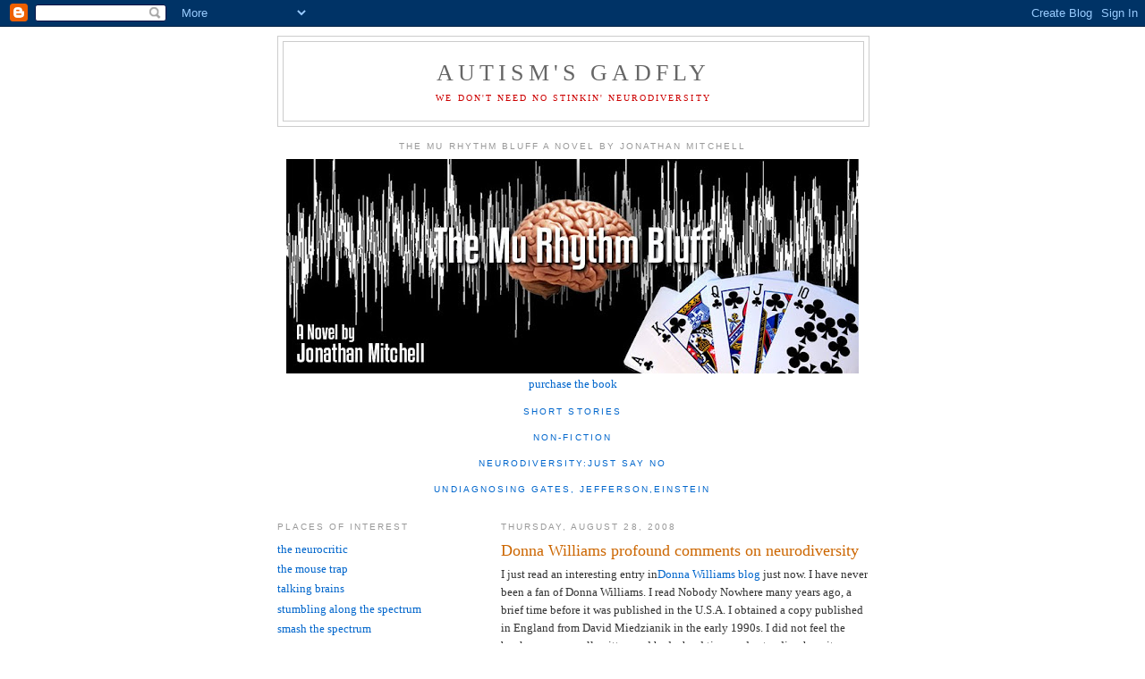

--- FILE ---
content_type: text/html; charset=UTF-8
request_url: https://autismgadfly.blogspot.com/2008/08/donna-williams-profound-comments-on.html?showComment=1220036580000
body_size: 27716
content:
<!DOCTYPE html>
<html dir='ltr'>
<head>
<link href='https://www.blogger.com/static/v1/widgets/2944754296-widget_css_bundle.css' rel='stylesheet' type='text/css'/>
<meta content='text/html; charset=UTF-8' http-equiv='Content-Type'/>
<meta content='blogger' name='generator'/>
<link href='https://autismgadfly.blogspot.com/favicon.ico' rel='icon' type='image/x-icon'/>
<link href='http://autismgadfly.blogspot.com/2008/08/donna-williams-profound-comments-on.html' rel='canonical'/>
<link rel="alternate" type="application/atom+xml" title="autism&#39;s gadfly - Atom" href="https://autismgadfly.blogspot.com/feeds/posts/default" />
<link rel="alternate" type="application/rss+xml" title="autism&#39;s gadfly - RSS" href="https://autismgadfly.blogspot.com/feeds/posts/default?alt=rss" />
<link rel="service.post" type="application/atom+xml" title="autism&#39;s gadfly - Atom" href="https://www.blogger.com/feeds/8353442983052145851/posts/default" />

<link rel="alternate" type="application/atom+xml" title="autism&#39;s gadfly - Atom" href="https://autismgadfly.blogspot.com/feeds/2603970710629350822/comments/default" />
<!--Can't find substitution for tag [blog.ieCssRetrofitLinks]-->
<meta content='http://autismgadfly.blogspot.com/2008/08/donna-williams-profound-comments-on.html' property='og:url'/>
<meta content='Donna Williams profound comments on neurodiversity' property='og:title'/>
<meta content='I just read an interesting entry in Donna Williams blog  just now.  I have never been a fan of Donna Williams.  I read Nobody Nowhere many y...' property='og:description'/>
<title>autism's gadfly: Donna Williams profound comments on neurodiversity</title>
<style id='page-skin-1' type='text/css'><!--
/*
-----------------------------------------------
Blogger Template Style
Name:     Minima Lefty
Date:     14 Jul 2006
----------------------------------------------- */
/* Use this with templates/template-twocol.html */
body {
background:#ffffff;
margin:0;
color:#333333;
font:x-small Georgia Serif;
font-size/* */:/**/small;
font-size: /**/small;
text-align: center;
}
a:link {
color:#0066CC;
text-decoration:none;
}
a:visited {
color:#999999;
text-decoration:none;
}
a:hover {
color:#cc6600;
text-decoration:underline;
}
a img {
border-width:0;
}
/* Header
-----------------------------------------------
*/
#header-wrapper {
width:660px;
margin:0 auto 10px;
border:1px solid #cccccc;
}
#header-inner {
background-position: center;
margin-left: auto;
margin-right: auto;
}
#header {
margin: 5px;
border: 1px solid #cccccc;
text-align: center;
color:#666666;
}
#header h1 {
margin:5px 5px 0;
padding:15px 20px .25em;
line-height:1.2em;
text-transform:uppercase;
letter-spacing:.2em;
font: normal normal 200% Georgia, Times, serif;
}
#header a {
color:#666666;
text-decoration:none;
}
#header a:hover {
color:#666666;
}
#header .description {
margin:0 5px 5px;
padding:0 20px 15px;
max-width:700px;
text-transform:uppercase;
letter-spacing:.2em;
line-height: 1.4em;
font: normal normal 78% Times, serif;
color: #cc0000;
}
#header img {
margin-left: auto;
margin-right: auto;
}
/* Outer-Wrapper
----------------------------------------------- */
#outer-wrapper {
width: 660px;
margin:0 auto;
padding:10px;
text-align:left;
font: normal normal 100% Georgia, Serif;
}
#main-wrapper {
width: 410px;
float: right;
word-wrap: break-word; /* fix for long text breaking sidebar float in IE */
overflow: hidden;     /* fix for long non-text content breaking IE sidebar float */
}
#sidebar-wrapper {
width: 220px;
float: left;
word-wrap: break-word; /* fix for long text breaking sidebar float in IE */
overflow: hidden;     /* fix for long non-text content breaking IE sidebar float */
}
/* Headings
----------------------------------------------- */
h2 {
margin:1.5em 0 .75em;
font:normal normal 78% 'Trebuchet MS',Trebuchet,Arial,Verdana,Sans-serif;
line-height: 1.4em;
text-transform:uppercase;
letter-spacing:.2em;
color:#999999;
}
/* Posts
-----------------------------------------------
*/
h2.date-header {
margin:1.5em 0 .5em;
}
.post {
margin:.5em 0 1.5em;
border-bottom:1px dotted #cccccc;
padding-bottom:1.5em;
}
.post h3 {
margin:.25em 0 0;
padding:0 0 4px;
font-size:140%;
font-weight:normal;
line-height:1.4em;
color:#cc6600;
}
.post h3 a, .post h3 a:visited, .post h3 strong {
display:block;
text-decoration:none;
color:#cc6600;
font-weight:normal;
}
.post h3 strong, .post h3 a:hover {
color:#333333;
}
.post-body {
margin:0 0 .75em;
line-height:1.6em;
}
.post-body blockquote {
line-height:1.3em;
}
.post-footer {
margin: .75em 0;
color:#999999;
text-transform:uppercase;
letter-spacing:.1em;
font: normal normal 78% 'Trebuchet MS', Trebuchet, Arial, Verdana, Sans-serif;
line-height: 1.4em;
}
.comment-link {
margin-left:.6em;
}
.post img, table.tr-caption-container {
padding:4px;
border:1px solid #cccccc;
}
.tr-caption-container img {
border: none;
padding: 0;
}
.post blockquote {
margin:1em 20px;
}
.post blockquote p {
margin:.75em 0;
}
/* Comments
----------------------------------------------- */
#comments h4 {
margin:1em 0;
font-weight: bold;
line-height: 1.4em;
text-transform:uppercase;
letter-spacing:.2em;
color: #999999;
}
#comments-block {
margin:1em 0 1.5em;
line-height:1.6em;
}
#comments-block .comment-author {
margin:.5em 0;
}
#comments-block .comment-body {
margin:.25em 0 0;
}
#comments-block .comment-footer {
margin:-.25em 0 2em;
line-height: 1.4em;
text-transform:uppercase;
letter-spacing:.1em;
}
#comments-block .comment-body p {
margin:0 0 .75em;
}
.deleted-comment {
font-style:italic;
color:gray;
}
.feed-links {
clear: both;
line-height: 2.5em;
}
#blog-pager-newer-link {
float: left;
}
#blog-pager-older-link {
float: right;
}
#blog-pager {
text-align: center;
}
/* Sidebar Content
----------------------------------------------- */
.sidebar {
color: #666666;
line-height: 1.5em;
}
.sidebar ul {
list-style:none;
margin:0 0 0;
padding:0 0 0;
}
.sidebar li {
margin:0;
padding-top:0;
padding-right:0;
padding-bottom:.25em;
padding-left:15px;
text-indent:-15px;
line-height:1.5em;
}
.sidebar .widget, .main .widget {
border-bottom:1px dotted #cccccc;
margin:0 0 1.5em;
padding:0 0 1.5em;
}
.main .Blog {
border-bottom-width: 0;
}
/* Profile
----------------------------------------------- */
.profile-img {
float: left;
margin-top: 0;
margin-right: 5px;
margin-bottom: 5px;
margin-left: 0;
padding: 4px;
border: 1px solid #cccccc;
}
.profile-data {
margin:0;
text-transform:uppercase;
letter-spacing:.1em;
font: normal normal 78% 'Trebuchet MS', Trebuchet, Arial, Verdana, Sans-serif;
color: #999999;
font-weight: bold;
line-height: 1.6em;
}
.profile-datablock {
margin:.5em 0 .5em;
}
.profile-textblock {
margin: 0.5em 0;
line-height: 1.6em;
}
.profile-link {
font: normal normal 78% 'Trebuchet MS', Trebuchet, Arial, Verdana, Sans-serif;
text-transform: uppercase;
letter-spacing: .1em;
}
/* Footer
----------------------------------------------- */
#footer {
width:660px;
clear:both;
margin:0 auto;
padding-top:15px;
line-height: 1.6em;
text-transform:uppercase;
letter-spacing:.1em;
text-align: center;
}

--></style>
<link href='https://www.blogger.com/dyn-css/authorization.css?targetBlogID=8353442983052145851&amp;zx=3ffc30f6-f58c-4cd0-8883-4c41fa163d01' media='none' onload='if(media!=&#39;all&#39;)media=&#39;all&#39;' rel='stylesheet'/><noscript><link href='https://www.blogger.com/dyn-css/authorization.css?targetBlogID=8353442983052145851&amp;zx=3ffc30f6-f58c-4cd0-8883-4c41fa163d01' rel='stylesheet'/></noscript>
<meta name='google-adsense-platform-account' content='ca-host-pub-1556223355139109'/>
<meta name='google-adsense-platform-domain' content='blogspot.com'/>

</head>
<body>
<div class='navbar section' id='navbar'><div class='widget Navbar' data-version='1' id='Navbar1'><script type="text/javascript">
    function setAttributeOnload(object, attribute, val) {
      if(window.addEventListener) {
        window.addEventListener('load',
          function(){ object[attribute] = val; }, false);
      } else {
        window.attachEvent('onload', function(){ object[attribute] = val; });
      }
    }
  </script>
<div id="navbar-iframe-container"></div>
<script type="text/javascript" src="https://apis.google.com/js/platform.js"></script>
<script type="text/javascript">
      gapi.load("gapi.iframes:gapi.iframes.style.bubble", function() {
        if (gapi.iframes && gapi.iframes.getContext) {
          gapi.iframes.getContext().openChild({
              url: 'https://www.blogger.com/navbar/8353442983052145851?po\x3d2603970710629350822\x26origin\x3dhttps://autismgadfly.blogspot.com',
              where: document.getElementById("navbar-iframe-container"),
              id: "navbar-iframe"
          });
        }
      });
    </script><script type="text/javascript">
(function() {
var script = document.createElement('script');
script.type = 'text/javascript';
script.src = '//pagead2.googlesyndication.com/pagead/js/google_top_exp.js';
var head = document.getElementsByTagName('head')[0];
if (head) {
head.appendChild(script);
}})();
</script>
</div></div>
<div id='outer-wrapper'><div id='wrap2'>
<!-- skip links for text browsers -->
<span id='skiplinks' style='display:none;'>
<a href='#main'>skip to main </a> |
      <a href='#sidebar'>skip to sidebar</a>
</span>
<div id='header-wrapper'>
<div class='header section' id='header'><div class='widget Header' data-version='1' id='Header1'>
<div id='header-inner'>
<div class='titlewrapper'>
<h1 class='title'>
<a href='https://autismgadfly.blogspot.com/'>
autism's gadfly
</a>
</h1>
</div>
<div class='descriptionwrapper'>
<p class='description'><span>We don't need no stinkin' neurodiversity</span></p>
</div>
</div>
</div></div>
</div>
<div id='content-wrapper'>
<div id='crosscol-wrapper' style='text-align:center'>
<div class='crosscol section' id='crosscol'><div class='widget Image' data-version='1' id='Image1'>
<h2>The Mu Rhythm Bluff a novel by Jonathan Mitchell</h2>
<div class='widget-content'>
<a href='http://www.amazon.com/The-Mu-Rhythm-Bluff-ebook/dp/B00BQN84GM/ref=sr_1_1?ie=UTF8&qid=1363837559&sr=8-1&keywords=the+mu+rhythm+bluff'>
<img alt='The Mu Rhythm Bluff a novel by Jonathan Mitchell' height='240' id='Image1_img' src='https://blogger.googleusercontent.com/img/b/R29vZ2xl/AVvXsEgAK9qCOhhZbmKim2tEc_93okG38mQ17rlFsgLud-o-QeEz4NLpbKtNM1wMH7o3dCcotEoGwMYrkS7iVXs__9wMLUAq8_1sHG62sG3vcZkNF7CyZOVuRgfh8UlSh9deImHV1H9LhXmPQ59L/s640/Mu+Rhythm+Bluff_FB+banner_white.jpg' width='640'/>
</a>
<br/>
<span class='caption'><a href="http://www.amazon.com/The-Mu-Rhythm-Bluff-ebook/dp/B00BQN84GM/ref=sr_1_1?ie=UTF8&qid=1363837559&sr=8-1&keywords=the+mu+rhythm+bluff">purchase the book</a></span>
</div>
<div class='clear'></div>
</div><div class='widget HTML' data-version='1' id='HTML2'>
<div class='widget-content'>
<h2><a href="http://www.jonathans-stories.com/stories.html">short stories</a></h2>
<p>
<h2><a href="http://www.jonathans-stories.com/non-fiction.html">non-fiction</a></h2></p>
<p><h2><a href="http://www.jonathans-stories.com/non-fiction/neurodiv.html">neurodiversity:just say no</a></h2></p>
<p>
<h2><a href="http://www.jonathans-stories.com/non-fiction/undiagnosing.html">undiagnosing gates, jefferson,einstein</a></h2></p>
</div>
<div class='clear'></div>
</div></div>
</div>
<div id='main-wrapper'>
<div class='main section' id='main'><div class='widget Blog' data-version='1' id='Blog1'>
<div class='blog-posts hfeed'>

          <div class="date-outer">
        
<h2 class='date-header'><span>Thursday, August 28, 2008</span></h2>

          <div class="date-posts">
        
<div class='post-outer'>
<div class='post hentry uncustomized-post-template' itemprop='blogPost' itemscope='itemscope' itemtype='http://schema.org/BlogPosting'>
<meta content='8353442983052145851' itemprop='blogId'/>
<meta content='2603970710629350822' itemprop='postId'/>
<a name='2603970710629350822'></a>
<h3 class='post-title entry-title' itemprop='name'>
Donna Williams profound comments on neurodiversity
</h3>
<div class='post-header'>
<div class='post-header-line-1'></div>
</div>
<div class='post-body entry-content' id='post-body-2603970710629350822' itemprop='description articleBody'>
I just read an interesting entry in<a href="http://blog.donnawilliams.net/2008/08/28/autism-smorgasbord-in-manchester-and-sheffield/">Donna Williams blog</a> just now.  I have never been a fan of Donna Williams.  I read Nobody Nowhere many years ago, a brief time before it was published in the U.S.A.  I obtained a copy published in England from David Miedzianik in the early 1990s.  I did not feel the book was very well written and had a hard time understanding how it became a best seller.  I was also skeptical that Donna really had autism.  Her symptomatology sounded far more like a multiple personality disorder such as was in the book Sybil, popular back in the early 1970s. <br /><br />I was very pleased to read some very good common sense notions of hers on neurodiversity that I agree with.  Though I am not sure if she agrees with everything that I believe about neurodiversity I totally agree with the following statement:<br /><br /><em>I think the ND idea is also based on the presumption that others are NT, or neuro-typical, which I don&#8217;t believe.  Non-spectrum people are really diverse in their own right and all humans are atypical in some way.  When I sit with those fixated on so called NT stereotypes, the stereotypes are represented by movie characters and celebrities in gossip magazines but don&#8217;t actually hold up in a large percentage of general society.  Yet is one self isolates on the presumptions of a THEM and US reality, soon enough the stereotypes become unchallenged, presumed realities.  And built into the term NT is a supremist view that all great advancements in society were only and ever due to those who were Neurodiverse.  Well Hitler was also pretty atypical, so was Stalin, Pol Pot, Mao.  It&#8217;s a matter of who one chooses as one&#8217;s icons.  And one could be fairly typical yet out of need, accident or default, have a remarkable discovery, invention, innovation which even surprises themselves.  So I think the political camps are very populist, at times supremist in their stance, and I just don&#8217;t do wars.</em><br /><br />This is a very profound statement and I thank Donna very much for making it (thanks if you happen to read this, Donna). <br /><br />Especially enlightened was the Hitler metaphor.  Hitler's behavior could have been considered autistic.  He certainly was a loner in his youth, high school dropout, outcast from society.  Yet he does not make the neurodiversity list along with Albert Einstein, Bill Gates and Thomas Jefferson.  I wonder why? <br /><br />Also, are any two brains exactly alike?  Therefore there is diversity among NTs as well as among individual autistics.  If the hypothetical cure for autism could happen would it mean that everyone would be the same, one size fits all, no.  Absolutely not, we would still have real neurodiversity.  Not the scam and the cult that so many embrace as their opiate.<br /><br />I hope to see more good statements from Donna Williams, particularly about the neurodiversity movement.
<div style='clear: both;'></div>
</div>
<div class='post-footer'>
<div class='post-footer-line post-footer-line-1'>
<span class='post-author vcard'>
Posted by
<span class='fn' itemprop='author' itemscope='itemscope' itemtype='http://schema.org/Person'>
<meta content='https://www.blogger.com/profile/14972394536850151087' itemprop='url'/>
<a class='g-profile' href='https://www.blogger.com/profile/14972394536850151087' rel='author' title='author profile'>
<span itemprop='name'>jonathan</span>
</a>
</span>
</span>
<span class='post-timestamp'>
at
<meta content='http://autismgadfly.blogspot.com/2008/08/donna-williams-profound-comments-on.html' itemprop='url'/>
<a class='timestamp-link' href='https://autismgadfly.blogspot.com/2008/08/donna-williams-profound-comments-on.html' rel='bookmark' title='permanent link'><abbr class='published' itemprop='datePublished' title='2008-08-28T09:16:00-07:00'>9:16&#8239;AM</abbr></a>
</span>
<span class='post-comment-link'>
</span>
<span class='post-icons'>
<span class='item-control blog-admin pid-1803261237'>
<a href='https://www.blogger.com/post-edit.g?blogID=8353442983052145851&postID=2603970710629350822&from=pencil' title='Edit Post'>
<img alt='' class='icon-action' height='18' src='https://resources.blogblog.com/img/icon18_edit_allbkg.gif' width='18'/>
</a>
</span>
</span>
<div class='post-share-buttons goog-inline-block'>
</div>
</div>
<div class='post-footer-line post-footer-line-2'>
<span class='post-labels'>
</span>
</div>
<div class='post-footer-line post-footer-line-3'>
<span class='post-location'>
</span>
</div>
</div>
</div>
<div class='comments' id='comments'>
<a name='comments'></a>
<h4>12 comments:</h4>
<div id='Blog1_comments-block-wrapper'>
<dl class='avatar-comment-indent' id='comments-block'>
<dt class='comment-author ' id='c9005180646240036822'>
<a name='c9005180646240036822'></a>
<div class="avatar-image-container vcard"><span dir="ltr"><a href="https://www.blogger.com/profile/12525104555859213125" target="" rel="nofollow" onclick="" class="avatar-hovercard" id="av-9005180646240036822-12525104555859213125"><img src="https://resources.blogblog.com/img/blank.gif" width="35" height="35" class="delayLoad" style="display: none;" longdesc="//blogger.googleusercontent.com/img/b/R29vZ2xl/AVvXsEiP9qZvOXtqxs2irpuwscnV88PyvzX_IptOezmHtjqeEqI8D39tykAJ2ZBkYeFTysm6Tb3I-inddKsAWC2iQryY-ZQ4I7Np-29iIV4mhyAz3TJZ5MCyoAhfIadx0eA6wg/s45-c/fist_150x148.jpg" alt="" title="Socrates">

<noscript><img src="//blogger.googleusercontent.com/img/b/R29vZ2xl/AVvXsEiP9qZvOXtqxs2irpuwscnV88PyvzX_IptOezmHtjqeEqI8D39tykAJ2ZBkYeFTysm6Tb3I-inddKsAWC2iQryY-ZQ4I7Np-29iIV4mhyAz3TJZ5MCyoAhfIadx0eA6wg/s45-c/fist_150x148.jpg" width="35" height="35" class="photo" alt=""></noscript></a></span></div>
<a href='https://www.blogger.com/profile/12525104555859213125' rel='nofollow'>Socrates</a>
said...
</dt>
<dd class='comment-body' id='Blog1_cmt-9005180646240036822'>
<p>
So when you and Donna have kicked Neurodiversity to death; What's left? Pure pathology? And out of interest, what's your qualification for undiagnosing Donna's autism and diagnosing Personality Disorder?
</p>
</dd>
<dd class='comment-footer'>
<span class='comment-timestamp'>
<a href='https://autismgadfly.blogspot.com/2008/08/donna-williams-profound-comments-on.html?showComment=1219953660000#c9005180646240036822' title='comment permalink'>
August 28, 2008 at 1:01&#8239;PM
</a>
<span class='item-control blog-admin pid-838991679'>
<a class='comment-delete' href='https://www.blogger.com/comment/delete/8353442983052145851/9005180646240036822' title='Delete Comment'>
<img src='https://resources.blogblog.com/img/icon_delete13.gif'/>
</a>
</span>
</span>
</dd>
<dt class='comment-author blog-author' id='c850780180681975977'>
<a name='c850780180681975977'></a>
<div class="avatar-image-container vcard"><span dir="ltr"><a href="https://www.blogger.com/profile/14972394536850151087" target="" rel="nofollow" onclick="" class="avatar-hovercard" id="av-850780180681975977-14972394536850151087"><img src="https://resources.blogblog.com/img/blank.gif" width="35" height="35" class="delayLoad" style="display: none;" longdesc="//blogger.googleusercontent.com/img/b/R29vZ2xl/AVvXsEjBnfBpluurbO-fXMB7voAdaOJ5TLnc0B5jXgkMzzpM3i26X-1LJ6OOIZ5VaV6_gv5vzjlRu0RlqRWWGLe8izjoy83vALTcmf-W4KHt8SWMe9FcaOXKqvzW21DqEduLnPI/s45-c/IsaacSmall.jpg" alt="" title="jonathan">

<noscript><img src="//blogger.googleusercontent.com/img/b/R29vZ2xl/AVvXsEjBnfBpluurbO-fXMB7voAdaOJ5TLnc0B5jXgkMzzpM3i26X-1LJ6OOIZ5VaV6_gv5vzjlRu0RlqRWWGLe8izjoy83vALTcmf-W4KHt8SWMe9FcaOXKqvzW21DqEduLnPI/s45-c/IsaacSmall.jpg" width="35" height="35" class="photo" alt=""></noscript></a></span></div>
<a href='https://www.blogger.com/profile/14972394536850151087' rel='nofollow'>jonathan</a>
said...
</dt>
<dd class='comment-body' id='Blog1_cmt-850780180681975977'>
<p>
No qualification, no diagnosis, just my impression from having read her book.  I don't know if she is autistic or not. <BR/><BR/>I wish neurodiversity a hasty death, yes.  We have pure pathology now, so it is really a zero sum game.
</p>
</dd>
<dd class='comment-footer'>
<span class='comment-timestamp'>
<a href='https://autismgadfly.blogspot.com/2008/08/donna-williams-profound-comments-on.html?showComment=1219958160000#c850780180681975977' title='comment permalink'>
August 28, 2008 at 2:16&#8239;PM
</a>
<span class='item-control blog-admin pid-1803261237'>
<a class='comment-delete' href='https://www.blogger.com/comment/delete/8353442983052145851/850780180681975977' title='Delete Comment'>
<img src='https://resources.blogblog.com/img/icon_delete13.gif'/>
</a>
</span>
</span>
</dd>
<dt class='comment-author ' id='c6138733450828724066'>
<a name='c6138733450828724066'></a>
<div class="avatar-image-container vcard"><span dir="ltr"><a href="https://www.blogger.com/profile/12525104555859213125" target="" rel="nofollow" onclick="" class="avatar-hovercard" id="av-6138733450828724066-12525104555859213125"><img src="https://resources.blogblog.com/img/blank.gif" width="35" height="35" class="delayLoad" style="display: none;" longdesc="//blogger.googleusercontent.com/img/b/R29vZ2xl/AVvXsEiP9qZvOXtqxs2irpuwscnV88PyvzX_IptOezmHtjqeEqI8D39tykAJ2ZBkYeFTysm6Tb3I-inddKsAWC2iQryY-ZQ4I7Np-29iIV4mhyAz3TJZ5MCyoAhfIadx0eA6wg/s45-c/fist_150x148.jpg" alt="" title="Socrates">

<noscript><img src="//blogger.googleusercontent.com/img/b/R29vZ2xl/AVvXsEiP9qZvOXtqxs2irpuwscnV88PyvzX_IptOezmHtjqeEqI8D39tykAJ2ZBkYeFTysm6Tb3I-inddKsAWC2iQryY-ZQ4I7Np-29iIV4mhyAz3TJZ5MCyoAhfIadx0eA6wg/s45-c/fist_150x148.jpg" width="35" height="35" class="photo" alt=""></noscript></a></span></div>
<a href='https://www.blogger.com/profile/12525104555859213125' rel='nofollow'>Socrates</a>
said...
</dt>
<dd class='comment-body' id='Blog1_cmt-6138733450828724066'>
<p>
I started a thread on AutSpks asking "Do you want to be cured"; of about 20 replies, 19 said no, and one said maybe. It is a strange, strange pathological disorder that 95% of those responding don't want curing. I'm afraid with the twenty-somethings, Alex, Ari and Gareth leading the Battlecry, ND isn't about to be beaten soon.
</p>
</dd>
<dd class='comment-footer'>
<span class='comment-timestamp'>
<a href='https://autismgadfly.blogspot.com/2008/08/donna-williams-profound-comments-on.html?showComment=1219962960000#c6138733450828724066' title='comment permalink'>
August 28, 2008 at 3:36&#8239;PM
</a>
<span class='item-control blog-admin pid-838991679'>
<a class='comment-delete' href='https://www.blogger.com/comment/delete/8353442983052145851/6138733450828724066' title='Delete Comment'>
<img src='https://resources.blogblog.com/img/icon_delete13.gif'/>
</a>
</span>
</span>
</dd>
<dt class='comment-author blog-author' id='c6313297767693960998'>
<a name='c6313297767693960998'></a>
<div class="avatar-image-container vcard"><span dir="ltr"><a href="https://www.blogger.com/profile/14972394536850151087" target="" rel="nofollow" onclick="" class="avatar-hovercard" id="av-6313297767693960998-14972394536850151087"><img src="https://resources.blogblog.com/img/blank.gif" width="35" height="35" class="delayLoad" style="display: none;" longdesc="//blogger.googleusercontent.com/img/b/R29vZ2xl/AVvXsEjBnfBpluurbO-fXMB7voAdaOJ5TLnc0B5jXgkMzzpM3i26X-1LJ6OOIZ5VaV6_gv5vzjlRu0RlqRWWGLe8izjoy83vALTcmf-W4KHt8SWMe9FcaOXKqvzW21DqEduLnPI/s45-c/IsaacSmall.jpg" alt="" title="jonathan">

<noscript><img src="//blogger.googleusercontent.com/img/b/R29vZ2xl/AVvXsEjBnfBpluurbO-fXMB7voAdaOJ5TLnc0B5jXgkMzzpM3i26X-1LJ6OOIZ5VaV6_gv5vzjlRu0RlqRWWGLe8izjoy83vALTcmf-W4KHt8SWMe9FcaOXKqvzW21DqEduLnPI/s45-c/IsaacSmall.jpg" width="35" height="35" class="photo" alt=""></noscript></a></span></div>
<a href='https://www.blogger.com/profile/14972394536850151087' rel='nofollow'>jonathan</a>
said...
</dt>
<dd class='comment-body' id='Blog1_cmt-6313297767693960998'>
<p>
Thanks for your post Roger.  All of the behavior you describe is pretty much par for the course for most of those in the ND movement.
</p>
</dd>
<dd class='comment-footer'>
<span class='comment-timestamp'>
<a href='https://autismgadfly.blogspot.com/2008/08/donna-williams-profound-comments-on.html?showComment=1220025240000#c6313297767693960998' title='comment permalink'>
August 29, 2008 at 8:54&#8239;AM
</a>
<span class='item-control blog-admin pid-1803261237'>
<a class='comment-delete' href='https://www.blogger.com/comment/delete/8353442983052145851/6313297767693960998' title='Delete Comment'>
<img src='https://resources.blogblog.com/img/icon_delete13.gif'/>
</a>
</span>
</span>
</dd>
<dt class='comment-author ' id='c6294929978112514508'>
<a name='c6294929978112514508'></a>
<div class="avatar-image-container vcard"><span dir="ltr"><a href="https://www.blogger.com/profile/01105669108222678038" target="" rel="nofollow" onclick="" class="avatar-hovercard" id="av-6294929978112514508-01105669108222678038"><img src="https://resources.blogblog.com/img/blank.gif" width="35" height="35" class="delayLoad" style="display: none;" longdesc="//blogger.googleusercontent.com/img/b/R29vZ2xl/AVvXsEiRoJeYqM24KRb5qVL4SpUpF9ZBMDeYxqowSEHjy9ZdMrajmjzzseBDXB_azxURaG0qwx8Vq2tylDzULWKg_KUl0vWn0MHQCGzDnGj2eena2jx1xbsHvJX01UbF32QK5w/s45-c/thumbnailalex.jpg" alt="" title="jypsy">

<noscript><img src="//blogger.googleusercontent.com/img/b/R29vZ2xl/AVvXsEiRoJeYqM24KRb5qVL4SpUpF9ZBMDeYxqowSEHjy9ZdMrajmjzzseBDXB_azxURaG0qwx8Vq2tylDzULWKg_KUl0vWn0MHQCGzDnGj2eena2jx1xbsHvJX01UbF32QK5w/s45-c/thumbnailalex.jpg" width="35" height="35" class="photo" alt=""></noscript></a></span></div>
<a href='https://www.blogger.com/profile/01105669108222678038' rel='nofollow'>jypsy</a>
said...
</dt>
<dd class='comment-body' id='Blog1_cmt-6294929978112514508'>
<p>
"I am a person diagnosed with Autism who has spent a large chunk of my life celebrating the personhood of all people with Autism, myself included." <BR/>--Donna Williams<BR/><BR/>As you've been told numerous times, "Neurodiversity is part of the general idea that disabled people should have human rights."<BR/><BR/>How is "celebrating the personhood of all people with Autism" in any in conflict with "the general idea that disabled people should have human rights?
</p>
</dd>
<dd class='comment-footer'>
<span class='comment-timestamp'>
<a href='https://autismgadfly.blogspot.com/2008/08/donna-williams-profound-comments-on.html?showComment=1220036580000#c6294929978112514508' title='comment permalink'>
August 29, 2008 at 12:03&#8239;PM
</a>
<span class='item-control blog-admin pid-1368394147'>
<a class='comment-delete' href='https://www.blogger.com/comment/delete/8353442983052145851/6294929978112514508' title='Delete Comment'>
<img src='https://resources.blogblog.com/img/icon_delete13.gif'/>
</a>
</span>
</span>
</dd>
<dt class='comment-author ' id='c1767749246434484155'>
<a name='c1767749246434484155'></a>
<div class="avatar-image-container avatar-stock"><span dir="ltr"><img src="//resources.blogblog.com/img/blank.gif" width="35" height="35" alt="" title="Anonymous">

</span></div>
Anonymous
said...
</dt>
<dd class='comment-body' id='Blog1_cmt-1767749246434484155'>
<p>
Just like not being autistic, Donna has also not been ND.  She's a tool of the biomedical industry, pushing phoney baloney stuff like cranial sacral therapy, hbot and other quackery.
</p>
</dd>
<dd class='comment-footer'>
<span class='comment-timestamp'>
<a href='https://autismgadfly.blogspot.com/2008/08/donna-williams-profound-comments-on.html?showComment=1220053080000#c1767749246434484155' title='comment permalink'>
August 29, 2008 at 4:38&#8239;PM
</a>
<span class='item-control blog-admin pid-1596386978'>
<a class='comment-delete' href='https://www.blogger.com/comment/delete/8353442983052145851/1767749246434484155' title='Delete Comment'>
<img src='https://resources.blogblog.com/img/icon_delete13.gif'/>
</a>
</span>
</span>
</dd>
<dt class='comment-author ' id='c3740803455618303320'>
<a name='c3740803455618303320'></a>
<div class="avatar-image-container avatar-stock"><span dir="ltr"><img src="//resources.blogblog.com/img/blank.gif" width="35" height="35" alt="" title="Anonymous">

</span></div>
Anonymous
said...
</dt>
<dd class='comment-body' id='Blog1_cmt-3740803455618303320'>
<p>
http://tinyurl.com/5b3pdl<BR/><BR/>Pretty much proof Donna only became autistic when in college and about to publish a book:<BR/><BR/>Autism - a special report by Kathy Gollan<BR/>Norman Swan: Hello. The Health Report this week looks at the strange case of Donna Williams, author of several remarkable books about autism. Donna's third book, "Like Colour To The Blind", comes out in Australia next week, and like the others, it tells the story of her life as an autistic person.<BR/>Her previous books have been worldwide bestsellers. "Nobody Nowhere", for example, was on the New York Times bestseller list for over a year, and the reason seems to be that they so powerfully tear aside the curtain that surrounds autism.<BR/><BR/>Her books were marketed as a unique insight into the autistic mind, and they've been an inspiration to many parents struggling for some insight into the closed world of their autistic child.<BR/><BR/>Autism affects four in every thousand Australians. It's a baffling and heartrending condition. About half never learn to speak; most are intellectually disabled; all display an inability to understand social interaction. A few are unusually gifted, and Donna, with her university degree, her brilliant writing style, was clearly put forward as one of those.<BR/><BR/>Donna Williams is now internationally recognised as an advocate for autism. She sits on several autism bodies and runs an autism advice consultancy.<BR/><BR/>But The Health Report today raises disturbing questions about whether Donna can be seen as in any way typical of an autistic person, and whether she should be seen as autistic at all. Kathy Gollan investigated the story.<BR/><BR/>Donna Williams: There are some good days, but the bad days are bad days, and any activities that involve more than one or steps, like cooking or making a cup of tea, can take me a couple of hours because I don't get things going in the right order, or I'm always sidetracked, and everything ends up joined in lines and I'm way off the track, doing something on the other side of the room. The word 'ouch!' comes 30 seconds after hurting myself, if at all; sleep is almost totally dependent on an ability to see a clock and sticking to rules of what time I sleep; hunger is almost non-existent and eating is like an exercise; difficulty getting emotional and social things from people's faces and intonation and body language leave me feeling that all communication is just to give out facts.<BR/><BR/>Kathy Gollan: For many ABC listeners, the first time they heard of Donna Williams was in this startling interview by Geraldine Doogue on the Life Matters program. Donna insisted on extraordinary conditions before she would agree to appear. The questions had to be given to her days in advance, she checked out the studio the day before, there were strict limits on the number of people who could be present, the lights were dimmed and Donna asked that no-one make eye contact with her. In spite of these restrictions, or perhaps because of them, it was a very moving interview as Donna struggled with her condition and attempted to communicate with the unknowable outside world.<BR/><BR/>Donna Williams: The difficulty in combining emotion and interaction is difficult, and it's painful. The concept of combining this with touch is nearly impossible and terrifying. The experience of seeing other people are coping and are being expected to act normal at any cost, regardless if you don't understand a normal behaviour - this is frustrating and it's excluding. At worst it's like being meaning deaf and meaning blind in a torture chamber that we call the world, and at best it's a beautiful existence in a self-governed, predictable world of colour, pattern and rhythm.<BR/><BR/>Geraldine Doogue: What internal force drives you on to help yourself in such a positive way? That comes through the book incredibly strongly, this drive, you know, to go to university, to study, to travel. You're very strong, aren't you?<BR/><BR/>Donna Williams: I don't know. I'm driven by many things. In my book I described that I had a battle to join the world and a battle to keep it out. So on one level it was a feeling of isolation and suffocation in myself that made me battle to join the world and this first set up the drive to develop these building blocks to what has now become the basic involvement with other people, and I also have a very obsession for equality and a very strong sense of justice.<BR/><BR/>Geraldine Doogue: This isn't scripted in, and we can cut it out - a strong sense of justice - where did that come from?<BR/><BR/>Donna Williams: You shouldn't do this to me, Geraldine. I cannot follow. Strong sense of justice.<BR/><BR/>Geraldine Doogue: You said it yourself.<BR/><BR/>Donna Williams: I think that when you feel like you're a victim and the only person like in the world, just stuck out there, and you feel like inside that you're not, everything screams to say no, this isn't right, and then if you see anyone else like stuck out there, on like an island too, you just scream for them too.<BR/><BR/>Kathy Gollan: This interview was one of the most popular ever run on Life Matters. The audience response was overwhelming. But among those who heard the interview was Dr Chris Eipper, a senior lecturer in Sociology and Anthropology at LaTrobe University. He'd been Donna's supervisor when she was in her final Honours years in Sociology. And he was amazed by the changes in Donna.<BR/><BR/>Chris Eipper: The tone and pitch of her voice was quite different. In the interviews she spoke in a more deadened voice, the animation had gone from it. It was a more strangulated voice. Whereas Donna had quite an animated style of speaking. The second one in the interview, she exhibited periodic non-comprehension. Well I never once experienced that. The scale of the precautions and controls that she insisted upon at the ABC flabbergasted me, because there was never any hint of that kind of thing. If that had been necessary, Donna and I would never have been able to speak to one another, because part of my practice as a supervisor was to ask the unexpected, push her, probe her, and respond when she pushed and probed me in return.<BR/><BR/>Kathy Gollan: Tony Laloutsis, a fellow student of Donna's for four years at LaTrobe University, also heard her on the radio.<BR/><BR/>Tony Laloutsis: That wasn't the Donna I knew. In fact hadn't she been announced as Donna Williams, and hadn't I put two and two together, I don't think I would have picked her as being who she was.<BR/><BR/>Kathy Gollan: In what way was it different?<BR/><BR/>Tony Laloutsis: The way she was talking, the slowness - I mean this woman used to - it was like you know amphetamine gone mad, million mile an hour, and then you hear this person right, and you think, 'What's happened? What's happened to this person?' I mean I know people change over time, but are they having me on?<BR/><BR/>Kathy Gollan: Autism is described as a developmental disorder. There is no objective test that will prove autism is present, there's no blood tests or brain scan you can give. You diagnose it by observing behaviour.<BR/><BR/>Dr Laurie Bartak is the clinical psychologist who first diagnosed Donna as autistic in 1991. He is an expert in the field of autism and a senior lecturer in Psychology and Special Education at Monash University. He told me what clinicians look for to diagnose autism.<BR/><BR/>Laurie Bartak: It's described as a behavioural syndrome, which means that it's a description of behaviour, and the three features that must be there are serious delay in development of social relationships, a delay in language developments, which involves difficulties in receptive language, it's not just expressive, and the presence of quasi-obsessive or ritualistic sorts of features in behaviour. And these are things like attachment to funny objects or difficulty in coping with change, and an insistence of routines and things like that. And there must be some aspect of all three of those things occurring by the age of about three.<BR/><BR/>Kathy Gollan: Could you ever describe an autistic person as being intuitive, for example?<BR/><BR/>Laurie Bartak: Not really with reference to other people's behaviour. If they were in any sensitive degree, I'd have to say that they didn't have autism any more. But all the people I know have continued to have difficulty in that sort of way. So for example I know somebody that has tertiary training and is married with children, but still says that they have to ask their partner what other people think if they've been to dinner parties and things like that, because they still can't get a feeling for other people's behaviour very accurately. And yet with that person, you wouldn't see anything obvious in their behaviour.<BR/><BR/>Kathy Gollan: Professor Fred Volkmar is Associate Professor of Child Psychiatry, Paediatrics and Psychology at Yale University. He has seen over a thousand people with autism and related disorders such as Aspergers Syndrome.<BR/><BR/>Most people with autism also have an intellectual disability. Those who don't may go to university as Donna did, but they usually study maths and science, subjects with predictable outcomes. And they always, he says, have trouble with making friends and social relationships.<BR/><BR/>Fred Volkmar: They learn a lot of rules and sometimes people are very, very good at it. One of the problems is that they tend to learn all kinds of rules, and they often never generalise, they never get the big picture as it were, of social interaction.<BR/><BR/>One for example autistic man I know is very interested in having a girlfriend. And so he has decided that one way to do that is to go to a bar and offer to buy a woman a drink, which is not so bad as far as it goes. Except he will then do something like throw the drink on the woman. But he thinks it's funny. The woman on the other hand, obviously doesn't think it's funny, and this poor gentleman has to learn repeatedly the rules about social interaction, one of which is you don't throw drinks at women in bars. The next time however, he may do something equally as inappropriate, although it won't be throwing the drink on the woman, it will be doing something just as bizarre and unusual.<BR/><BR/>So my experience - in fact I have never met a "normal" autistic person in the sense that I've never met an autistic adult who I didn't realise had a major problem with social interaction.<BR/><BR/>Kathy Gollan: And would that be obvious to someone who wasn't so well acquainted with autism as you are?<BR/><BR/>Fred Volkmar: It would be. The question of what it was would be another question, but I think it would be undoubtedly the case that people would be perceived as odd, unusual, markedly eccentric or be something that would be seen as off about them in a very major way, if you spent any time at all with them.<BR/><BR/>Kathy Gollan: Because there is no objective test of autism, one of the crucial indications is whether the symptoms are present by the age of three. Although Donna's Melbourne psychologist, Dr Bartak, interviewed Donna and ran tests of intellectual and comprehension ability, he did not speak directly with the family about her early history. He says that Donna is highly unusual as an autistic.<BR/><BR/>Laurie Bartak: The thing that I think one has to understand about her that she's not characteristic of a lot of people with autism and the only thing she has in common with them is her autism. But she's got an unusual capacity in one particular way, and that is that her language delay doesn't affect her written language. So she can write very well. She is much more impaired in spoken language, and when one talks with her even now, although she's enormously more able, she still has quite a demonstrable impairment in spoken language. And her comprehension of other people's speech is not marvellous.<BR/><BR/>I've had to, for example, talk to her slowly and with as little intonation as possible, for her to be able to comprehend and to keep things reasonably concrete.<BR/><BR/>Kathy Gollan: But she'd come to you, she'd already got her degree. Didn't you wonder how could she not understand and yet still get a degree?<BR/><BR/>Laurie Bartak: The things that she studied were things that she could rote learn, and she coped by sheer intellect and determination.<BR/><BR/>Kathy Gollan: But she didn't do a science degree, or a-<BR/><BR/>Laurie Bartak: No, I think she did Philosophy and Sociology and things like that, which I would have thought would be difficult, but it appears she was able to rote learn it and trot it back out and passed her essays.<BR/><BR/>Kathy Gollan: And did Donna have those obsessions?<BR/><BR/>Laurie Bartak: Yes, she's quite obsessed, she still is quite obsessive. She carries round things with her in a little bag which she has to carry round. She can't cope with change. Two or three years ago she could be sufficiently upset as to start to have temper tantrums.<BR/><BR/>Kathy Gollan: There is clearly a huge discrepancy between the person Dr Bartak saw in his rooms and the person at University a few years earlier. In fact the crucial symptoms critical for a diagnosis of autism were jut not there in the late 80s.<BR/><BR/>This has emerged from interviews with a group of people who knew Donna at University.<BR/><BR/>Chris Eipper lectured Donna in several Sociology courses and was her supervisor in her final year when she was writing her Sociology thesis. The title was 'Deviance and Normality: Exercises in Alienation.'<BR/><BR/>Chris Eipper: I mean I pushed her because of the nature of her topic, and because of the kinds of assertions she would make, that she was someone who you could really engage in debate with. I found her intuitive, she was very astute and very canny. I thought she was very shrewd. I thought there was a vulnerability about her, and I think I described to her in the review I wrote that she was a victim of her own victories, because she was a survivor. It was clear that she had come from a very troubled background and she'd triumphed over adversity, and I felt that she'd only done so because she'd worked out some pretty shrewd survival techniques, but she'd paid a certain price for those.<BR/><BR/>And it was also around this time that she won the Westpac award. Now this was an award made annually to a student of high academic standing who also demonstrated a record of community welfare work. She wrote a piece in the LaTrobe University Record about that, in which she talks about - I could quote her - 'I enjoy sharing experiences with others, and if others gain from this well then, we'll both gain', she says.<BR/><BR/>Lucinda Aberdeen: She was quite a challenging person, quite an engaging individual within the context of the tutorial group.<BR/><BR/>Kathy Gollan: Lucinda Aberdeen was Donna's tutor in 1985.<BR/><BR/>Lucinda Aberdeen: Not a controlling person, but someone who clearly had her own set of ideas. I'd say she was a prominent member of the group, and there certainly weren't any problems as far as making her ideas understood, or making contact with other people in terms of eye contact or anything like that.<BR/><BR/>Kathy Gollan: Any signs of obsessive behaviour, or rigid thinking, thinking along certain tracks, not wanting to deviate, constantly bringing up the same sort of subjects again?<BR/><BR/>Lucinda Aberdeen: No, I don't think so. I think that's what my memory, when you asked that question, I'm triggered into thinking she was quite nimble intellectually. She was someone I think, if I recall correctly, who to some extent felt out of context in a university environment, and the way in which she adapted was by being astute, by reading the situation fairly carefully at an intuitive level, and being fairly nimble and knowing how to fit in quite well. I don't remember her being obsessive in any way.<BR/><BR/>Kathy Gollan: Geoff Lyons was a fellow student of Donna's in her final year. He remembers the first time he met her, at the first seminar.<BR/><BR/>Geoff Lyons: At that stage you are heightened to just looking at everybody who walks in the door. And I do remember Donna walking into the room and there being a problem as to where to sit, because all the seats had been taken. And Donna quite merrily plonked herself right down the middle, in the front. That's how we met, and on that day - again, you're always looking forward to meeting people I suppose, at the breaks, Donna and I, and I'm not sure if anybody else, but we wandered down and had a cup of coffee.<BR/><BR/>I considered, in hindsight, I considered Donna quite intense. She was definitely well into the work that she was involved with, and she was definitely interested in everybody else's work, and interested in her own.<BR/><BR/>Kathy Gollan: All the people I spoke to thought that Donna was an intuitive, socially skilled person. Except for one - Marcia Devlin. She was a fellow student of Donna's in 1991. This was the year Donna began to say that she had autism.<BR/><BR/>Marcia Devlin: I don't think Donna's an empathetic person. She's very much focussed on herself. I used to be a youth worker, and she reminded me of kids I used to work with in youth refuges, who'd had absolutely horrific lives, and who had had to sort of block out the rest of the world in order to survive and just concentrate on themselves. She was very much like that, like it was very obvious to me when I met her that she hadn't had a happy upbringing. I mean I had no evidence of that, it was just an intuition. She wasn't empathetic about other people because she spent so much time thinking about herself.<BR/><BR/>Kathy Gollan: What did you think when she told you she was autistic?<BR/><BR/>Marcia Devlin: I thought it was sad, because I thought 'Here's a very emotionally disturbed young woman who is looking for something.' She was sort of pleased when she told me, she told me in confidence, that she - she said you know, 'Please don't tell anyone I've got this secret and this thing that you musn't tell anyone' and made me promise and then said, 'I'm autistic.' I thought it was sad because I thought 'I don't think you are autistic but I think you're trying to make sense of the experiences you have and that's something that you've latched on to.'<BR/><BR/>And a little while later, a couple of other people who I met up with from the Dip.Ed. would laughing and joking with me say 'Do you know Donna's secret yet?' And I said, 'I don't know what you mean.' And they said, 'Oh, she's autistic. She's going round telling everyone secretly that she's autistic.'<BR/><BR/>Kathy Gollan: Why were you and your fellow students so cynical about the fact that she was regressing into this autism?<BR/><BR/>Marcia Devlin: Because the change was so dramatic. And it seemed so acted. She seemed like she was making a point all the time of everyone knowing at every moment that she was autistic. And it appeared to me, and to other people I spoke to, that when she needed to understand something for her benefit, like she needed to understand what was needed for an assignment, she switched out of this "autism", understood what she needed to know and then went back into it again.<BR/><BR/>So where we were doing something that didn't matter, like we did you know Phys.Ed. we did square dancing, what's that? barndancing or whatever it's called, you know, she was 'Oh don't touch me, don't touch me!' and carrying on the whole time because it wasn't important. But when we were sitting down discussing what was required for an assignment, there was none of that sort of behaviour.<BR/><BR/>It was completely obvious that it was contrived. And then when people found out that this book had been accepted for publication, everyone said, 'Ah ha, that's why she's doing it.'<BR/><BR/>Geraldine Doogue: Can you describe to our audience what being in this radio studio feels like to you? What's your sensory experience of it?<BR/><BR/>Donna Williams: I like it. I think that this, I like this, this makes what I think is a world under glass. There's a window from between us and the people out there. And so we are closed in here and very protected. And we have the control. If we want them to come in or we do not want them to come in. And also I was thinking I like these - there's glass on the windows, four pieces of glass on the windows. And it's to trap noise, and I like this because noise hurts me sometimes so I think ha, ha, it's trapped in there and we are in control of this.<BR/><BR/>Kathy Gollan: The Health Report asked Donna three times to participate in this program, she refused. We have also tried to contact her family, but without success. In her book, "Nobody Nowhere", Donna explains how she was able to operate so successfully at University. She says she adopted personalities who had the social skills that she lacked, they had names - Willie and Carol.<BR/><BR/>She says that by 1991, when Marcia Devlin knew her, she was beginning to shed these personalities and the real Donna was emerging.<BR/><BR/>Dr Bartak had never come across an autistic person with multiple personalities before he met Donna, but he's heard of several since.<BR/><BR/>Laurie Bartak: It's not hard research data, but in the case of older, brighter people with autism, we are in quite a lot of cases getting reports of that kind of taking on of characters, or roles or part roles like that.<BR/><BR/>Kathy Gollan: There would I suppose have to be some gaps in those personalities that are caused by her delayed developmental behaviour.<BR/><BR/>Laurie Bartak: Oh yes I think so. I didn't know her when she was displaying those things. But I would expect that you would find that they were very cardboard sort of characters.<BR/><BR/>Kathy Gollan: But of all the people I spoke to who knew Donna at University, none of them had any sense that she was playing a role, that she was a cardboard character.<BR/><BR/>I asked Professor Fred Volkmar of Yale University if he had ever come across an autistic person who had multiple personalities.<BR/><BR/>Fred Volkmar: In my experience higher functioning autistic people are struggling with what they've got to present one single coherent personality, much less multiple ones.<BR/><BR/>Kathy Gollan: What about someone who was so intelligent that they were able to mimic social behaviour?<BR/><BR/>Fred Volkmar: I know a number of people with high functioning autism and in fact you know, god love them, they would love to be able to mimic social behaviours. It's one of the problems, they really do have just remarkable problems and social interactions which are really extremely persistent, even in the face of normal intellectual functioning. There's one man I know who's a very high functioning man who's a college graduate and who when he gets angry, has to yell and scream. And he gets surprised because his neighbours in the apartments, call the police. And so the police come round knocking at his door and he can't understand it. And you explain to him he was yelling and screaming and he says, 'No, no, but the neighbours can't hear it because they've got acoustic feeling tiles'. And he doesn't get the point that in fact, even though he has acoustic feeling tiles, the neighbours hear it anyway and so call the police. That there's a kind of a rigidity and fixity in the thinking, and an inability to accept the world from the other person's point of view which is very characteristic of autism throughout the entire range and spectrum of disability.<BR/><BR/>Kathy Gollan: Opinions about Donna's books are divided. Several leading authorities in the U.K. and the U.S. endorsed the book, implicitly endorsing her diagnosis.<BR/><BR/>Other professionals who did have doubts were unwilling to contradict Dr Bartak, an acknowledged psychologist with many years experience.<BR/><BR/>Dr Kathleen Dillon, who is a Professor of Psychology at Western New England College in Massachusetts has written books on autism for parents. And she is one of the few specialists who is willing to speak on the record about her doubts about Donna's diagnosis. She thinks that Donna's symptoms owe more to the abuse she suffered as a child than to autism.<BR/><BR/>Kathleen Dillon: I'm not sure how exactly I would classify her. I've thought about it, I've come up with possibly ten different kinds of disorders. The one that seems that I would chuck out I think if I was meeting her and trying to get some sense of who she was, was to think that maybe she has a borderline personality disorder, which is sometimes related to abuse. She certainly has had abuse, and she may have even experienced physical trauma to the brain from the abuse, and that could be the cause of her problem.<BR/><BR/>So it's really hard to know from a distance, and it's hard to know from someone talking about themselves. The characteristics, for instance, of Aspergers, they're fairly vague and I think that I could take instances in my own behaviour and classify myself as having Aspergers. I mean autism to me is one of the most peculiar disorders, and I don't see what she's doing as being that peculiar. It's a clinical judgement, there isn't any test that you can given, there isn't any blood test that you can take or any kind of physical evidence that will definitely say that you have the problem.<BR/><BR/>The thing that seems the most unusual for me is how she has such an active, introspective life that doesn't correspond to her level of behaving. I think that that's the incongruity there, that's sort of strange for me. And also that she can think as abstractly as she does when she's very young. When she's two or three years old, she's analysing her behaviour.<BR/><BR/>Kathy Gollan: Do you think that that's a problem if parents read the book and think that maybe their child will turn out as well as Donna?<BR/><BR/>Kathleen Dillon: I think that she can raise some false hopes in some parents. The thing I didn't like, someone was talking to her and saying 'You're not autistic, my twin sister has a daughter who's autistic, she was in a psychiatric hospital, she goes to the toilet anywhere and can't even feed or dress herself.' And Donna replies, 'I wanted to scream at her that it was probably because I was obsessive about trying that I had progressed in ways that this other woman had not.' So sort of giving the impression that this woman didn't make a big enough effort, and if she did, she would not display these active autistic symptoms. And somehow Donna's patting herself on the back that she made this big effort to get out of it. And I think that that's sort of unfair, because there are certainly some people that have brain damage, and that's why they have autism and I think that's the majority and no matter what they do, they're not going to reach the level that Donna has reached.<BR/><BR/>I think that's sort of an unfair kind of a comment.<BR/><BR/>Kathy Gollan: There has to be serious doubt about whether Donna Williams is autistic, and her books should be read with that in mind.<BR/><BR/>As for Donna, she may have made a prison for herself, but it seems that she's happy there. But she's also now making a living out of being autistic, running a consultancy and advising parents on the basis of her own supposed condition. That's a cause for concern.<BR/><BR/>If the diagnosis of autism in Donna is wrong, how could this happen? Professor Fred Volkmar.<BR/><BR/>Fred Volkmar: I have never myself had anyone where I thought the question was of somebody faking any tests, or indeed trying to "pass" as an autistic person, doesn't mean it couldn't happen. But I have never seen it. It's not something that people usually are eager to get as a diagnosis, but it doesn't mean it couldn't happen.<BR/><BR/>Kathy Gollan: What if, to take a theoretical situation, you came across a person who was studying Sociology at University who at University had acted in a play, who'd received an award for community service saying that they enjoyed working with underprivileged people, who seemed by lay people to be quite competent in the social hurly burly of University life, and indeed got an Honours degree in Sociology; are any of those things consistent with autism?<BR/><BR/>Fred Volkmar: They would be extremely unusual.<BR/><BR/>Kathy Gollan: You've never come across it in your experience?<BR/><BR/>Fred Volkmar: I know a number of people who have been college graduates with autism. They tend to be kind of idiosyncratic, eccentric folks who tend to be kind of loners or they've had unusual interests and they have not usually had really strong, reciprocal social interactions, they don't have very good friends or friendship relationships. It would be extremely unusual with that history to have someone who was autistic.<BR/><BR/>Kathy Gollan: And you've seen many people with autism?<BR/><BR/>Fred Volkmar: Probably over a thousand.<BR/><BR/>Kathy Gollan: And if in this theoretical situation, such a person later began to exhibit classic signs of autism, what would you think?<BR/><BR/>Fred Volkmar: People pretty much seem to be born with autism. When you talk to parents, they will tell you either from the word go, from the time the baby was a very little infant, or in a small - it would be 25% of cases - after age two, but before age three by definition, but before age three in any case, by definition, the person had marked problems with social interaction, communication and some other very unusual behaviours.<BR/><BR/>Someone who develops the syndrome, the "behavioural syndrome of autism" after age three, in fact is not technically called autistic, they have other troubles. But by definition you have to have problems before age three to get the diagnosis of autism.<BR/><BR/>Kathy Gollan: In fact Donna's psychologist, Dr Bartak, did not directly speak to anyone in Donna's family, and we haven't been able to contact them either. So we don't know whether she had the symptoms in early childhood.<BR/><BR/>Fred Volkmar: Then it's hard for me to know what to make of Donna Williams. Donna Williams' books in my view, while very interesting, are not typical of the experience of at least the 20, 30 or 40 higher functioning autistic people that I have come to know fairly well.<BR/><BR/>Geraldine Doogue: Was it actually liberating to find a label which fitted how you felt when you first heard the word 'autism', can you tell me about that?<BR/><BR/>Donna Williams: Yes. I felt very free. I felt free from blaming myself. I felt free from guilt and not keeping up or succeeding. I felt free from resentment and anger at other people's ignorance, and I felt a sense of belonging was possible for me.<BR/><BR/>Norman Swan: That excellent investigative report was the work of Radio National's Kathy Gollan. You can hear the program again tonight after the 8 o'clock news. Stay tuned because as you'll hear, there's going to be a follow-up on Life Matters.<BR/><BR/>Transcripts of The Health Report are available for $7 by sending a cheque made out to ABC Radio to The Health Report, GPO Box 9994 Sydney 2001. They're also on the World Wide Web at www.abc.net.au/rn.<BR/><BR/>And many thanks again to Robin Hughes for the Open Mind series which has been hugely popular and successful. A complete set of typed transcripts are available for $40 and also a complete set of cassettes for $80. Write in to the usual address.
</p>
</dd>
<dd class='comment-footer'>
<span class='comment-timestamp'>
<a href='https://autismgadfly.blogspot.com/2008/08/donna-williams-profound-comments-on.html?showComment=1220054940000#c3740803455618303320' title='comment permalink'>
August 29, 2008 at 5:09&#8239;PM
</a>
<span class='item-control blog-admin pid-1596386978'>
<a class='comment-delete' href='https://www.blogger.com/comment/delete/8353442983052145851/3740803455618303320' title='Delete Comment'>
<img src='https://resources.blogblog.com/img/icon_delete13.gif'/>
</a>
</span>
</span>
</dd>
<dt class='comment-author blog-author' id='c8572727655854747398'>
<a name='c8572727655854747398'></a>
<div class="avatar-image-container vcard"><span dir="ltr"><a href="https://www.blogger.com/profile/14972394536850151087" target="" rel="nofollow" onclick="" class="avatar-hovercard" id="av-8572727655854747398-14972394536850151087"><img src="https://resources.blogblog.com/img/blank.gif" width="35" height="35" class="delayLoad" style="display: none;" longdesc="//blogger.googleusercontent.com/img/b/R29vZ2xl/AVvXsEjBnfBpluurbO-fXMB7voAdaOJ5TLnc0B5jXgkMzzpM3i26X-1LJ6OOIZ5VaV6_gv5vzjlRu0RlqRWWGLe8izjoy83vALTcmf-W4KHt8SWMe9FcaOXKqvzW21DqEduLnPI/s45-c/IsaacSmall.jpg" alt="" title="jonathan">

<noscript><img src="//blogger.googleusercontent.com/img/b/R29vZ2xl/AVvXsEjBnfBpluurbO-fXMB7voAdaOJ5TLnc0B5jXgkMzzpM3i26X-1LJ6OOIZ5VaV6_gv5vzjlRu0RlqRWWGLe8izjoy83vALTcmf-W4KHt8SWMe9FcaOXKqvzW21DqEduLnPI/s45-c/IsaacSmall.jpg" width="35" height="35" class="photo" alt=""></noscript></a></span></div>
<a href='https://www.blogger.com/profile/14972394536850151087' rel='nofollow'>jonathan</a>
said...
</dt>
<dd class='comment-body' id='Blog1_cmt-8572727655854747398'>
<p>
<I>How is "celebrating the personhood of all people with Autism" in any in conflict with "the general idea that disabled people should have human rights</I><BR/><BR/>Easy, Jypsy, it violates their human rights not to have their serious disorder, defect (if you still want to call autism a disability i am not sure you want to call it those things) trivialized and it violates their human rights to have the <B>best</B> treatment possible to function as well as possible which constitutes a cure which it seems to me many in the neurodiversity movement (probably yourself included) if i remember correctly would deny these children if they had their way and such treatment existed until the child reached the age of consent, by which time it would be too late for treatment.
</p>
</dd>
<dd class='comment-footer'>
<span class='comment-timestamp'>
<a href='https://autismgadfly.blogspot.com/2008/08/donna-williams-profound-comments-on.html?showComment=1220055600000#c8572727655854747398' title='comment permalink'>
August 29, 2008 at 5:20&#8239;PM
</a>
<span class='item-control blog-admin pid-1803261237'>
<a class='comment-delete' href='https://www.blogger.com/comment/delete/8353442983052145851/8572727655854747398' title='Delete Comment'>
<img src='https://resources.blogblog.com/img/icon_delete13.gif'/>
</a>
</span>
</span>
</dd>
<dt class='comment-author ' id='c3556814114759030929'>
<a name='c3556814114759030929'></a>
<div class="avatar-image-container vcard"><span dir="ltr"><a href="https://www.blogger.com/profile/03133970669787632440" target="" rel="nofollow" onclick="" class="avatar-hovercard" id="av-3556814114759030929-03133970669787632440"><img src="https://resources.blogblog.com/img/blank.gif" width="35" height="35" class="delayLoad" style="display: none;" longdesc="//blogger.googleusercontent.com/img/b/R29vZ2xl/AVvXsEj18GbI0niv3Xg2WAwS484rfmBRSRb0bRWEESm1YEpQ8KL_uzBvDCvj-3BAtdV5LvWKUbP6VecXzFGzqD-kcsZ227G32pSDTju4PpKUbbtDmOQ_PvX_S-_CMklN7E-HXA/s45-c/me.jpg" alt="" title="John Best">

<noscript><img src="//blogger.googleusercontent.com/img/b/R29vZ2xl/AVvXsEj18GbI0niv3Xg2WAwS484rfmBRSRb0bRWEESm1YEpQ8KL_uzBvDCvj-3BAtdV5LvWKUbP6VecXzFGzqD-kcsZ227G32pSDTju4PpKUbbtDmOQ_PvX_S-_CMklN7E-HXA/s45-c/me.jpg" width="35" height="35" class="photo" alt=""></noscript></a></span></div>
<a href='https://www.blogger.com/profile/03133970669787632440' rel='nofollow'>John Best</a>
said...
</dt>
<dd class='comment-body' id='Blog1_cmt-3556814114759030929'>
<p>
Williams is not autistic.  I don't even think she has a proper diagnosis.<BR/><BR/>Alex, Ari and Gareth are the products of years of brainwashing from the nitwits who started the Neuroinsanity garbage.  They really need to be kidnapped and cured, although I don't think that's possible since I don't think any of them are autistic at all.<BR/><BR/>Of course, we should round up Gypsy and Michelle and cure those two for helping to spread this anti-cure lunacy for so long and infecting children with their nonsense.
</p>
</dd>
<dd class='comment-footer'>
<span class='comment-timestamp'>
<a href='https://autismgadfly.blogspot.com/2008/08/donna-williams-profound-comments-on.html?showComment=1220071260000#c3556814114759030929' title='comment permalink'>
August 29, 2008 at 9:41&#8239;PM
</a>
<span class='item-control blog-admin pid-675162034'>
<a class='comment-delete' href='https://www.blogger.com/comment/delete/8353442983052145851/3556814114759030929' title='Delete Comment'>
<img src='https://resources.blogblog.com/img/icon_delete13.gif'/>
</a>
</span>
</span>
</dd>
<dt class='comment-author ' id='c3812279830801951618'>
<a name='c3812279830801951618'></a>
<div class="avatar-image-container vcard"><span dir="ltr"><a href="https://www.blogger.com/profile/01105669108222678038" target="" rel="nofollow" onclick="" class="avatar-hovercard" id="av-3812279830801951618-01105669108222678038"><img src="https://resources.blogblog.com/img/blank.gif" width="35" height="35" class="delayLoad" style="display: none;" longdesc="//blogger.googleusercontent.com/img/b/R29vZ2xl/AVvXsEiRoJeYqM24KRb5qVL4SpUpF9ZBMDeYxqowSEHjy9ZdMrajmjzzseBDXB_azxURaG0qwx8Vq2tylDzULWKg_KUl0vWn0MHQCGzDnGj2eena2jx1xbsHvJX01UbF32QK5w/s45-c/thumbnailalex.jpg" alt="" title="jypsy">

<noscript><img src="//blogger.googleusercontent.com/img/b/R29vZ2xl/AVvXsEiRoJeYqM24KRb5qVL4SpUpF9ZBMDeYxqowSEHjy9ZdMrajmjzzseBDXB_azxURaG0qwx8Vq2tylDzULWKg_KUl0vWn0MHQCGzDnGj2eena2jx1xbsHvJX01UbF32QK5w/s45-c/thumbnailalex.jpg" width="35" height="35" class="photo" alt=""></noscript></a></span></div>
<a href='https://www.blogger.com/profile/01105669108222678038' rel='nofollow'>jypsy</a>
said...
</dt>
<dd class='comment-body' id='Blog1_cmt-3812279830801951618'>
<p>
When have I <B>*ever*</B> trivialized autism?<BR/><BR/><I>"the best treatment possible to function as well as possible which constitutes a cure"</I> <BR/><BR/>How is that? Are you cured? Is Alex cured? If you didn't have the best treatment possible, what should you have had that you didn't? <BR/><BR/>What treatment should Alex have had? Mr Doherty will say "ABA", Mr. Best will say "Chelation" what do you say?
</p>
</dd>
<dd class='comment-footer'>
<span class='comment-timestamp'>
<a href='https://autismgadfly.blogspot.com/2008/08/donna-williams-profound-comments-on.html?showComment=1220098980000#c3812279830801951618' title='comment permalink'>
August 30, 2008 at 5:23&#8239;AM
</a>
<span class='item-control blog-admin pid-1368394147'>
<a class='comment-delete' href='https://www.blogger.com/comment/delete/8353442983052145851/3812279830801951618' title='Delete Comment'>
<img src='https://resources.blogblog.com/img/icon_delete13.gif'/>
</a>
</span>
</span>
</dd>
<dt class='comment-author ' id='c7461437963175790820'>
<a name='c7461437963175790820'></a>
<div class="avatar-image-container vcard"><span dir="ltr"><a href="https://www.blogger.com/profile/03133970669787632440" target="" rel="nofollow" onclick="" class="avatar-hovercard" id="av-7461437963175790820-03133970669787632440"><img src="https://resources.blogblog.com/img/blank.gif" width="35" height="35" class="delayLoad" style="display: none;" longdesc="//blogger.googleusercontent.com/img/b/R29vZ2xl/AVvXsEj18GbI0niv3Xg2WAwS484rfmBRSRb0bRWEESm1YEpQ8KL_uzBvDCvj-3BAtdV5LvWKUbP6VecXzFGzqD-kcsZ227G32pSDTju4PpKUbbtDmOQ_PvX_S-_CMklN7E-HXA/s45-c/me.jpg" alt="" title="John Best">

<noscript><img src="//blogger.googleusercontent.com/img/b/R29vZ2xl/AVvXsEj18GbI0niv3Xg2WAwS484rfmBRSRb0bRWEESm1YEpQ8KL_uzBvDCvj-3BAtdV5LvWKUbP6VecXzFGzqD-kcsZ227G32pSDTju4PpKUbbtDmOQ_PvX_S-_CMklN7E-HXA/s45-c/me.jpg" width="35" height="35" class="photo" alt=""></noscript></a></span></div>
<a href='https://www.blogger.com/profile/03133970669787632440' rel='nofollow'>John Best</a>
said...
</dt>
<dd class='comment-body' id='Blog1_cmt-7461437963175790820'>
<p>
Jypsy,  Try chelation and ABA to give your kid the best chance.
</p>
</dd>
<dd class='comment-footer'>
<span class='comment-timestamp'>
<a href='https://autismgadfly.blogspot.com/2008/08/donna-williams-profound-comments-on.html?showComment=1220121960000#c7461437963175790820' title='comment permalink'>
August 30, 2008 at 11:46&#8239;AM
</a>
<span class='item-control blog-admin pid-675162034'>
<a class='comment-delete' href='https://www.blogger.com/comment/delete/8353442983052145851/7461437963175790820' title='Delete Comment'>
<img src='https://resources.blogblog.com/img/icon_delete13.gif'/>
</a>
</span>
</span>
</dd>
<dt class='comment-author ' id='c7874910252290559232'>
<a name='c7874910252290559232'></a>
<div class="avatar-image-container avatar-stock"><span dir="ltr"><a href="https://www.blogger.com/profile/01640992038296032369" target="" rel="nofollow" onclick="" class="avatar-hovercard" id="av-7874910252290559232-01640992038296032369"><img src="//www.blogger.com/img/blogger_logo_round_35.png" width="35" height="35" alt="" title="Unknown">

</a></span></div>
<a href='https://www.blogger.com/profile/01640992038296032369' rel='nofollow'>Unknown</a>
said...
</dt>
<dd class='comment-body' id='Blog1_cmt-7874910252290559232'>
<p>
Jose Andrews is my name, Some people keep questioning God, asking him why he allowed Satan to put in the world deadly diseases, but they never know that anything happening in this life, is just for a particular reason. Here is my story on how I was cured of schizophrenia by a herbal doctor Uwadia Amneifo using his herbal mixture. Few months ago, I realized I had some problem with my system, and later on I begin to forget things easily. I complained to my doctor after his text he said just a little problem with me, but that soon I will be fine. He prescribed for me and I was taking medicine according to his prescription but my condition was getting worse instead of coming down. So I went back to my doctor after some time, he said am having issues with my brain, this continues gradually until it became worse and I was diagnosed of schizophrenia and this disease is also known as Asperger&#39;s Syndrome. My doctor told me there is no cure to this disease that I have to live and die with it. It continued for one month and my system was almost shutting down before my cousin brother came to my house to visit and broke to us the news about a herbal doctor he heard about called doctor Uwadia Amenifo that cured some body of Stevens Johnson Syndrome. So he explained how he heard about this herbal doctor uwadia Amenifo and the kind of terrible diseases this doctor have cured. His words were very impressing and I had to give the doctor a try. We made contact with him and he said he can cure me. So my cousin made all necessary arrangement with him, and he prepared herbs and send to me in USA. I took the herbs according to his prescription and behold to cut long story short his herbs works perfectly well, and cured me of my schizophrenia. Today I am hale and healthy and evidence of my healthiness can been seen in this piece of note I wrote myself to tell the world about Herbal Doctor Uwadia Amenifo. Please if you know anyone suffering from brain disease, in a hurry contact Doctor Uwadia Amenifo on his email (doctoruwadiaamenifo@gmail.com), and his cell no is +2349052015874. I wish all suffering from brain problem quick recovery. 
</p>
</dd>
<dd class='comment-footer'>
<span class='comment-timestamp'>
<a href='https://autismgadfly.blogspot.com/2008/08/donna-williams-profound-comments-on.html?showComment=1472899939579#c7874910252290559232' title='comment permalink'>
September 3, 2016 at 3:52&#8239;AM
</a>
<span class='item-control blog-admin pid-732543883'>
<a class='comment-delete' href='https://www.blogger.com/comment/delete/8353442983052145851/7874910252290559232' title='Delete Comment'>
<img src='https://resources.blogblog.com/img/icon_delete13.gif'/>
</a>
</span>
</span>
</dd>
</dl>
</div>
<p class='comment-footer'>
<a href='https://www.blogger.com/comment/fullpage/post/8353442983052145851/2603970710629350822' onclick=''>Post a Comment</a>
</p>
</div>
</div>

        </div></div>
      
</div>
<div class='blog-pager' id='blog-pager'>
<span id='blog-pager-newer-link'>
<a class='blog-pager-newer-link' href='https://autismgadfly.blogspot.com/2008/09/effie-linares-lovaas-success-story.html' id='Blog1_blog-pager-newer-link' title='Newer Post'>Newer Post</a>
</span>
<span id='blog-pager-older-link'>
<a class='blog-pager-older-link' href='https://autismgadfly.blogspot.com/2008/08/amazing-asan-may-actually-be-doing.html' id='Blog1_blog-pager-older-link' title='Older Post'>Older Post</a>
</span>
<a class='home-link' href='https://autismgadfly.blogspot.com/'>Home</a>
</div>
<div class='clear'></div>
<div class='post-feeds'>
<div class='feed-links'>
Subscribe to:
<a class='feed-link' href='https://autismgadfly.blogspot.com/feeds/2603970710629350822/comments/default' target='_blank' type='application/atom+xml'>Post Comments (Atom)</a>
</div>
</div>
</div></div>
</div>
<div id='sidebar-wrapper'>
<div class='sidebar section' id='sidebar'><div class='widget LinkList' data-version='1' id='LinkList2'>
<h2>Places of interest</h2>
<div class='widget-content'>
<ul>
<li><a href='http://www.neurocritic.blogspot.com/'>the neurocritic</a></li>
<li><a href='http://the-mouse-trap.com/'>the mouse trap</a></li>
<li><a href='http://www.talkingbrains.blogspot.com/'>talking brains</a></li>
<li><a href='http://www.stumblingalongthespectrum.blogspot.com'>stumbling along the spectrum</a></li>
<li><a href='http://smashthespectrum.blogspot.com/'>smash the spectrum</a></li>
<li><a href='http://www.jonathans-stories.com/'>my web page</a></li>
<li><a href='http://midnightinchicago.wordpress.com/'>midnight in chicago</a></li>
<li><a href='http://itsaneurotypicallife.blogspot.com/'>it's a neurotypical life </a></li>
<li><a href='http://www.hatingautism.blogspot.com/'>hating autism</a></li>
<li><a href='http://droopyssafespace.blogspot.com/'>droopys safe space</a></li>
<li><a href='http://downwithlegitimizeddeceit.blogspot.com/'>down with legitimized deceit</a></li>
<li><a href='http://crackingtheenigma.blogspot.com/'>cracking the enigma</a></li>
<li><a href='http://corticalchauvinism.wordpress.com/'>corticalchauvinism</a></li>
<li><a href='http://autisticaphorisms.blogspot.com/'>autistic aphorisms</a></li>
<li><a href='http://www.autismspeaks.org/'>autism speaks</a></li>
<li><a href='http://autismjabberwocky.blogspot.com/'>autism jabberwocky</a></li>
<li><a href='http://www.autisminvestigated.com'>autism investigated </a></li>
<li><a href='http://www.autisminnb.blogspot.com/'>autism in NB</a></li>
<li><a href='http://www.autismcrisis.blogspot.com/'>autism crisis</a></li>
<li><a href='http://ageofautism.com/'>age of autism</a></li>
<li><a href='http://www.jonathans-stories.com/non-fiction/undiagnosing.html'>Undiagnosing Gates, Jefferson and Einstein</a></li>
<li><a href='http://www.neuroskeptic.blogspot.com/'>The neuroskeptic</a></li>
<li><a href='http://www.jonathans-stories.com/non-fiction/neurodiv.html'>Neurodiversity: Just say no</a></li>
<li><a href='http://www.quicktopic.com/27/H/vJvhV4fDnBgw7'>Michelle Dawson TMOB comment board</a></li>
<li><a href='http://www.twitter.com/autismgadfly'>Follow me on twitter</a></li>
</ul>
<div class='clear'></div>
</div>
</div><div class='widget Profile' data-version='1' id='Profile1'>
<h2>About Me</h2>
<div class='widget-content'>
<a href='https://www.blogger.com/profile/14972394536850151087'><img alt='My photo' class='profile-img' height='80' src='//blogger.googleusercontent.com/img/b/R29vZ2xl/AVvXsEjBnfBpluurbO-fXMB7voAdaOJ5TLnc0B5jXgkMzzpM3i26X-1LJ6OOIZ5VaV6_gv5vzjlRu0RlqRWWGLe8izjoy83vALTcmf-W4KHt8SWMe9FcaOXKqvzW21DqEduLnPI/s220/IsaacSmall.jpg' width='56'/></a>
<dl class='profile-datablock'>
<dt class='profile-data'>
<a class='profile-name-link g-profile' href='https://www.blogger.com/profile/14972394536850151087' rel='author' style='background-image: url(//www.blogger.com/img/logo-16.png);'>
jonathan
</a>
</dt>
<dd class='profile-textblock'>An Autistic who wishes a cure could be found, though I know that might not happen in my lifetime.  I try to mostly show what a scam neurodiversity is</dd>
</dl>
<a class='profile-link' href='https://www.blogger.com/profile/14972394536850151087' rel='author'>View my complete profile</a>
<div class='clear'></div>
</div>
</div><div class='widget BlogArchive' data-version='1' id='BlogArchive1'>
<h2>Blog Archive</h2>
<div class='widget-content'>
<div id='ArchiveList'>
<div id='BlogArchive1_ArchiveList'>
<ul class='hierarchy'>
<li class='archivedate collapsed'>
<a class='toggle' href='javascript:void(0)'>
<span class='zippy'>

        &#9658;&#160;
      
</span>
</a>
<a class='post-count-link' href='https://autismgadfly.blogspot.com/2020/'>
2020
</a>
<span class='post-count' dir='ltr'>(2)</span>
<ul class='hierarchy'>
<li class='archivedate collapsed'>
<a class='toggle' href='javascript:void(0)'>
<span class='zippy'>

        &#9658;&#160;
      
</span>
</a>
<a class='post-count-link' href='https://autismgadfly.blogspot.com/2020/07/'>
July
</a>
<span class='post-count' dir='ltr'>(1)</span>
</li>
</ul>
<ul class='hierarchy'>
<li class='archivedate collapsed'>
<a class='toggle' href='javascript:void(0)'>
<span class='zippy'>

        &#9658;&#160;
      
</span>
</a>
<a class='post-count-link' href='https://autismgadfly.blogspot.com/2020/05/'>
May
</a>
<span class='post-count' dir='ltr'>(1)</span>
</li>
</ul>
</li>
</ul>
<ul class='hierarchy'>
<li class='archivedate collapsed'>
<a class='toggle' href='javascript:void(0)'>
<span class='zippy'>

        &#9658;&#160;
      
</span>
</a>
<a class='post-count-link' href='https://autismgadfly.blogspot.com/2019/'>
2019
</a>
<span class='post-count' dir='ltr'>(14)</span>
<ul class='hierarchy'>
<li class='archivedate collapsed'>
<a class='toggle' href='javascript:void(0)'>
<span class='zippy'>

        &#9658;&#160;
      
</span>
</a>
<a class='post-count-link' href='https://autismgadfly.blogspot.com/2019/11/'>
November
</a>
<span class='post-count' dir='ltr'>(1)</span>
</li>
</ul>
<ul class='hierarchy'>
<li class='archivedate collapsed'>
<a class='toggle' href='javascript:void(0)'>
<span class='zippy'>

        &#9658;&#160;
      
</span>
</a>
<a class='post-count-link' href='https://autismgadfly.blogspot.com/2019/08/'>
August
</a>
<span class='post-count' dir='ltr'>(1)</span>
</li>
</ul>
<ul class='hierarchy'>
<li class='archivedate collapsed'>
<a class='toggle' href='javascript:void(0)'>
<span class='zippy'>

        &#9658;&#160;
      
</span>
</a>
<a class='post-count-link' href='https://autismgadfly.blogspot.com/2019/07/'>
July
</a>
<span class='post-count' dir='ltr'>(1)</span>
</li>
</ul>
<ul class='hierarchy'>
<li class='archivedate collapsed'>
<a class='toggle' href='javascript:void(0)'>
<span class='zippy'>

        &#9658;&#160;
      
</span>
</a>
<a class='post-count-link' href='https://autismgadfly.blogspot.com/2019/06/'>
June
</a>
<span class='post-count' dir='ltr'>(1)</span>
</li>
</ul>
<ul class='hierarchy'>
<li class='archivedate collapsed'>
<a class='toggle' href='javascript:void(0)'>
<span class='zippy'>

        &#9658;&#160;
      
</span>
</a>
<a class='post-count-link' href='https://autismgadfly.blogspot.com/2019/04/'>
April
</a>
<span class='post-count' dir='ltr'>(3)</span>
</li>
</ul>
<ul class='hierarchy'>
<li class='archivedate collapsed'>
<a class='toggle' href='javascript:void(0)'>
<span class='zippy'>

        &#9658;&#160;
      
</span>
</a>
<a class='post-count-link' href='https://autismgadfly.blogspot.com/2019/03/'>
March
</a>
<span class='post-count' dir='ltr'>(2)</span>
</li>
</ul>
<ul class='hierarchy'>
<li class='archivedate collapsed'>
<a class='toggle' href='javascript:void(0)'>
<span class='zippy'>

        &#9658;&#160;
      
</span>
</a>
<a class='post-count-link' href='https://autismgadfly.blogspot.com/2019/02/'>
February
</a>
<span class='post-count' dir='ltr'>(2)</span>
</li>
</ul>
<ul class='hierarchy'>
<li class='archivedate collapsed'>
<a class='toggle' href='javascript:void(0)'>
<span class='zippy'>

        &#9658;&#160;
      
</span>
</a>
<a class='post-count-link' href='https://autismgadfly.blogspot.com/2019/01/'>
January
</a>
<span class='post-count' dir='ltr'>(3)</span>
</li>
</ul>
</li>
</ul>
<ul class='hierarchy'>
<li class='archivedate collapsed'>
<a class='toggle' href='javascript:void(0)'>
<span class='zippy'>

        &#9658;&#160;
      
</span>
</a>
<a class='post-count-link' href='https://autismgadfly.blogspot.com/2018/'>
2018
</a>
<span class='post-count' dir='ltr'>(15)</span>
<ul class='hierarchy'>
<li class='archivedate collapsed'>
<a class='toggle' href='javascript:void(0)'>
<span class='zippy'>

        &#9658;&#160;
      
</span>
</a>
<a class='post-count-link' href='https://autismgadfly.blogspot.com/2018/12/'>
December
</a>
<span class='post-count' dir='ltr'>(1)</span>
</li>
</ul>
<ul class='hierarchy'>
<li class='archivedate collapsed'>
<a class='toggle' href='javascript:void(0)'>
<span class='zippy'>

        &#9658;&#160;
      
</span>
</a>
<a class='post-count-link' href='https://autismgadfly.blogspot.com/2018/10/'>
October
</a>
<span class='post-count' dir='ltr'>(1)</span>
</li>
</ul>
<ul class='hierarchy'>
<li class='archivedate collapsed'>
<a class='toggle' href='javascript:void(0)'>
<span class='zippy'>

        &#9658;&#160;
      
</span>
</a>
<a class='post-count-link' href='https://autismgadfly.blogspot.com/2018/09/'>
September
</a>
<span class='post-count' dir='ltr'>(1)</span>
</li>
</ul>
<ul class='hierarchy'>
<li class='archivedate collapsed'>
<a class='toggle' href='javascript:void(0)'>
<span class='zippy'>

        &#9658;&#160;
      
</span>
</a>
<a class='post-count-link' href='https://autismgadfly.blogspot.com/2018/08/'>
August
</a>
<span class='post-count' dir='ltr'>(1)</span>
</li>
</ul>
<ul class='hierarchy'>
<li class='archivedate collapsed'>
<a class='toggle' href='javascript:void(0)'>
<span class='zippy'>

        &#9658;&#160;
      
</span>
</a>
<a class='post-count-link' href='https://autismgadfly.blogspot.com/2018/06/'>
June
</a>
<span class='post-count' dir='ltr'>(1)</span>
</li>
</ul>
<ul class='hierarchy'>
<li class='archivedate collapsed'>
<a class='toggle' href='javascript:void(0)'>
<span class='zippy'>

        &#9658;&#160;
      
</span>
</a>
<a class='post-count-link' href='https://autismgadfly.blogspot.com/2018/05/'>
May
</a>
<span class='post-count' dir='ltr'>(3)</span>
</li>
</ul>
<ul class='hierarchy'>
<li class='archivedate collapsed'>
<a class='toggle' href='javascript:void(0)'>
<span class='zippy'>

        &#9658;&#160;
      
</span>
</a>
<a class='post-count-link' href='https://autismgadfly.blogspot.com/2018/03/'>
March
</a>
<span class='post-count' dir='ltr'>(4)</span>
</li>
</ul>
<ul class='hierarchy'>
<li class='archivedate collapsed'>
<a class='toggle' href='javascript:void(0)'>
<span class='zippy'>

        &#9658;&#160;
      
</span>
</a>
<a class='post-count-link' href='https://autismgadfly.blogspot.com/2018/01/'>
January
</a>
<span class='post-count' dir='ltr'>(3)</span>
</li>
</ul>
</li>
</ul>
<ul class='hierarchy'>
<li class='archivedate collapsed'>
<a class='toggle' href='javascript:void(0)'>
<span class='zippy'>

        &#9658;&#160;
      
</span>
</a>
<a class='post-count-link' href='https://autismgadfly.blogspot.com/2017/'>
2017
</a>
<span class='post-count' dir='ltr'>(25)</span>
<ul class='hierarchy'>
<li class='archivedate collapsed'>
<a class='toggle' href='javascript:void(0)'>
<span class='zippy'>

        &#9658;&#160;
      
</span>
</a>
<a class='post-count-link' href='https://autismgadfly.blogspot.com/2017/11/'>
November
</a>
<span class='post-count' dir='ltr'>(2)</span>
</li>
</ul>
<ul class='hierarchy'>
<li class='archivedate collapsed'>
<a class='toggle' href='javascript:void(0)'>
<span class='zippy'>

        &#9658;&#160;
      
</span>
</a>
<a class='post-count-link' href='https://autismgadfly.blogspot.com/2017/10/'>
October
</a>
<span class='post-count' dir='ltr'>(2)</span>
</li>
</ul>
<ul class='hierarchy'>
<li class='archivedate collapsed'>
<a class='toggle' href='javascript:void(0)'>
<span class='zippy'>

        &#9658;&#160;
      
</span>
</a>
<a class='post-count-link' href='https://autismgadfly.blogspot.com/2017/09/'>
September
</a>
<span class='post-count' dir='ltr'>(2)</span>
</li>
</ul>
<ul class='hierarchy'>
<li class='archivedate collapsed'>
<a class='toggle' href='javascript:void(0)'>
<span class='zippy'>

        &#9658;&#160;
      
</span>
</a>
<a class='post-count-link' href='https://autismgadfly.blogspot.com/2017/08/'>
August
</a>
<span class='post-count' dir='ltr'>(2)</span>
</li>
</ul>
<ul class='hierarchy'>
<li class='archivedate collapsed'>
<a class='toggle' href='javascript:void(0)'>
<span class='zippy'>

        &#9658;&#160;
      
</span>
</a>
<a class='post-count-link' href='https://autismgadfly.blogspot.com/2017/07/'>
July
</a>
<span class='post-count' dir='ltr'>(1)</span>
</li>
</ul>
<ul class='hierarchy'>
<li class='archivedate collapsed'>
<a class='toggle' href='javascript:void(0)'>
<span class='zippy'>

        &#9658;&#160;
      
</span>
</a>
<a class='post-count-link' href='https://autismgadfly.blogspot.com/2017/06/'>
June
</a>
<span class='post-count' dir='ltr'>(4)</span>
</li>
</ul>
<ul class='hierarchy'>
<li class='archivedate collapsed'>
<a class='toggle' href='javascript:void(0)'>
<span class='zippy'>

        &#9658;&#160;
      
</span>
</a>
<a class='post-count-link' href='https://autismgadfly.blogspot.com/2017/05/'>
May
</a>
<span class='post-count' dir='ltr'>(3)</span>
</li>
</ul>
<ul class='hierarchy'>
<li class='archivedate collapsed'>
<a class='toggle' href='javascript:void(0)'>
<span class='zippy'>

        &#9658;&#160;
      
</span>
</a>
<a class='post-count-link' href='https://autismgadfly.blogspot.com/2017/04/'>
April
</a>
<span class='post-count' dir='ltr'>(4)</span>
</li>
</ul>
<ul class='hierarchy'>
<li class='archivedate collapsed'>
<a class='toggle' href='javascript:void(0)'>
<span class='zippy'>

        &#9658;&#160;
      
</span>
</a>
<a class='post-count-link' href='https://autismgadfly.blogspot.com/2017/03/'>
March
</a>
<span class='post-count' dir='ltr'>(2)</span>
</li>
</ul>
<ul class='hierarchy'>
<li class='archivedate collapsed'>
<a class='toggle' href='javascript:void(0)'>
<span class='zippy'>

        &#9658;&#160;
      
</span>
</a>
<a class='post-count-link' href='https://autismgadfly.blogspot.com/2017/02/'>
February
</a>
<span class='post-count' dir='ltr'>(2)</span>
</li>
</ul>
<ul class='hierarchy'>
<li class='archivedate collapsed'>
<a class='toggle' href='javascript:void(0)'>
<span class='zippy'>

        &#9658;&#160;
      
</span>
</a>
<a class='post-count-link' href='https://autismgadfly.blogspot.com/2017/01/'>
January
</a>
<span class='post-count' dir='ltr'>(1)</span>
</li>
</ul>
</li>
</ul>
<ul class='hierarchy'>
<li class='archivedate collapsed'>
<a class='toggle' href='javascript:void(0)'>
<span class='zippy'>

        &#9658;&#160;
      
</span>
</a>
<a class='post-count-link' href='https://autismgadfly.blogspot.com/2016/'>
2016
</a>
<span class='post-count' dir='ltr'>(18)</span>
<ul class='hierarchy'>
<li class='archivedate collapsed'>
<a class='toggle' href='javascript:void(0)'>
<span class='zippy'>

        &#9658;&#160;
      
</span>
</a>
<a class='post-count-link' href='https://autismgadfly.blogspot.com/2016/12/'>
December
</a>
<span class='post-count' dir='ltr'>(1)</span>
</li>
</ul>
<ul class='hierarchy'>
<li class='archivedate collapsed'>
<a class='toggle' href='javascript:void(0)'>
<span class='zippy'>

        &#9658;&#160;
      
</span>
</a>
<a class='post-count-link' href='https://autismgadfly.blogspot.com/2016/11/'>
November
</a>
<span class='post-count' dir='ltr'>(1)</span>
</li>
</ul>
<ul class='hierarchy'>
<li class='archivedate collapsed'>
<a class='toggle' href='javascript:void(0)'>
<span class='zippy'>

        &#9658;&#160;
      
</span>
</a>
<a class='post-count-link' href='https://autismgadfly.blogspot.com/2016/10/'>
October
</a>
<span class='post-count' dir='ltr'>(2)</span>
</li>
</ul>
<ul class='hierarchy'>
<li class='archivedate collapsed'>
<a class='toggle' href='javascript:void(0)'>
<span class='zippy'>

        &#9658;&#160;
      
</span>
</a>
<a class='post-count-link' href='https://autismgadfly.blogspot.com/2016/08/'>
August
</a>
<span class='post-count' dir='ltr'>(3)</span>
</li>
</ul>
<ul class='hierarchy'>
<li class='archivedate collapsed'>
<a class='toggle' href='javascript:void(0)'>
<span class='zippy'>

        &#9658;&#160;
      
</span>
</a>
<a class='post-count-link' href='https://autismgadfly.blogspot.com/2016/06/'>
June
</a>
<span class='post-count' dir='ltr'>(2)</span>
</li>
</ul>
<ul class='hierarchy'>
<li class='archivedate collapsed'>
<a class='toggle' href='javascript:void(0)'>
<span class='zippy'>

        &#9658;&#160;
      
</span>
</a>
<a class='post-count-link' href='https://autismgadfly.blogspot.com/2016/05/'>
May
</a>
<span class='post-count' dir='ltr'>(1)</span>
</li>
</ul>
<ul class='hierarchy'>
<li class='archivedate collapsed'>
<a class='toggle' href='javascript:void(0)'>
<span class='zippy'>

        &#9658;&#160;
      
</span>
</a>
<a class='post-count-link' href='https://autismgadfly.blogspot.com/2016/04/'>
April
</a>
<span class='post-count' dir='ltr'>(1)</span>
</li>
</ul>
<ul class='hierarchy'>
<li class='archivedate collapsed'>
<a class='toggle' href='javascript:void(0)'>
<span class='zippy'>

        &#9658;&#160;
      
</span>
</a>
<a class='post-count-link' href='https://autismgadfly.blogspot.com/2016/03/'>
March
</a>
<span class='post-count' dir='ltr'>(3)</span>
</li>
</ul>
<ul class='hierarchy'>
<li class='archivedate collapsed'>
<a class='toggle' href='javascript:void(0)'>
<span class='zippy'>

        &#9658;&#160;
      
</span>
</a>
<a class='post-count-link' href='https://autismgadfly.blogspot.com/2016/02/'>
February
</a>
<span class='post-count' dir='ltr'>(1)</span>
</li>
</ul>
<ul class='hierarchy'>
<li class='archivedate collapsed'>
<a class='toggle' href='javascript:void(0)'>
<span class='zippy'>

        &#9658;&#160;
      
</span>
</a>
<a class='post-count-link' href='https://autismgadfly.blogspot.com/2016/01/'>
January
</a>
<span class='post-count' dir='ltr'>(3)</span>
</li>
</ul>
</li>
</ul>
<ul class='hierarchy'>
<li class='archivedate collapsed'>
<a class='toggle' href='javascript:void(0)'>
<span class='zippy'>

        &#9658;&#160;
      
</span>
</a>
<a class='post-count-link' href='https://autismgadfly.blogspot.com/2015/'>
2015
</a>
<span class='post-count' dir='ltr'>(23)</span>
<ul class='hierarchy'>
<li class='archivedate collapsed'>
<a class='toggle' href='javascript:void(0)'>
<span class='zippy'>

        &#9658;&#160;
      
</span>
</a>
<a class='post-count-link' href='https://autismgadfly.blogspot.com/2015/12/'>
December
</a>
<span class='post-count' dir='ltr'>(3)</span>
</li>
</ul>
<ul class='hierarchy'>
<li class='archivedate collapsed'>
<a class='toggle' href='javascript:void(0)'>
<span class='zippy'>

        &#9658;&#160;
      
</span>
</a>
<a class='post-count-link' href='https://autismgadfly.blogspot.com/2015/10/'>
October
</a>
<span class='post-count' dir='ltr'>(2)</span>
</li>
</ul>
<ul class='hierarchy'>
<li class='archivedate collapsed'>
<a class='toggle' href='javascript:void(0)'>
<span class='zippy'>

        &#9658;&#160;
      
</span>
</a>
<a class='post-count-link' href='https://autismgadfly.blogspot.com/2015/09/'>
September
</a>
<span class='post-count' dir='ltr'>(3)</span>
</li>
</ul>
<ul class='hierarchy'>
<li class='archivedate collapsed'>
<a class='toggle' href='javascript:void(0)'>
<span class='zippy'>

        &#9658;&#160;
      
</span>
</a>
<a class='post-count-link' href='https://autismgadfly.blogspot.com/2015/08/'>
August
</a>
<span class='post-count' dir='ltr'>(1)</span>
</li>
</ul>
<ul class='hierarchy'>
<li class='archivedate collapsed'>
<a class='toggle' href='javascript:void(0)'>
<span class='zippy'>

        &#9658;&#160;
      
</span>
</a>
<a class='post-count-link' href='https://autismgadfly.blogspot.com/2015/06/'>
June
</a>
<span class='post-count' dir='ltr'>(1)</span>
</li>
</ul>
<ul class='hierarchy'>
<li class='archivedate collapsed'>
<a class='toggle' href='javascript:void(0)'>
<span class='zippy'>

        &#9658;&#160;
      
</span>
</a>
<a class='post-count-link' href='https://autismgadfly.blogspot.com/2015/05/'>
May
</a>
<span class='post-count' dir='ltr'>(1)</span>
</li>
</ul>
<ul class='hierarchy'>
<li class='archivedate collapsed'>
<a class='toggle' href='javascript:void(0)'>
<span class='zippy'>

        &#9658;&#160;
      
</span>
</a>
<a class='post-count-link' href='https://autismgadfly.blogspot.com/2015/04/'>
April
</a>
<span class='post-count' dir='ltr'>(1)</span>
</li>
</ul>
<ul class='hierarchy'>
<li class='archivedate collapsed'>
<a class='toggle' href='javascript:void(0)'>
<span class='zippy'>

        &#9658;&#160;
      
</span>
</a>
<a class='post-count-link' href='https://autismgadfly.blogspot.com/2015/03/'>
March
</a>
<span class='post-count' dir='ltr'>(4)</span>
</li>
</ul>
<ul class='hierarchy'>
<li class='archivedate collapsed'>
<a class='toggle' href='javascript:void(0)'>
<span class='zippy'>

        &#9658;&#160;
      
</span>
</a>
<a class='post-count-link' href='https://autismgadfly.blogspot.com/2015/02/'>
February
</a>
<span class='post-count' dir='ltr'>(5)</span>
</li>
</ul>
<ul class='hierarchy'>
<li class='archivedate collapsed'>
<a class='toggle' href='javascript:void(0)'>
<span class='zippy'>

        &#9658;&#160;
      
</span>
</a>
<a class='post-count-link' href='https://autismgadfly.blogspot.com/2015/01/'>
January
</a>
<span class='post-count' dir='ltr'>(2)</span>
</li>
</ul>
</li>
</ul>
<ul class='hierarchy'>
<li class='archivedate collapsed'>
<a class='toggle' href='javascript:void(0)'>
<span class='zippy'>

        &#9658;&#160;
      
</span>
</a>
<a class='post-count-link' href='https://autismgadfly.blogspot.com/2014/'>
2014
</a>
<span class='post-count' dir='ltr'>(32)</span>
<ul class='hierarchy'>
<li class='archivedate collapsed'>
<a class='toggle' href='javascript:void(0)'>
<span class='zippy'>

        &#9658;&#160;
      
</span>
</a>
<a class='post-count-link' href='https://autismgadfly.blogspot.com/2014/12/'>
December
</a>
<span class='post-count' dir='ltr'>(2)</span>
</li>
</ul>
<ul class='hierarchy'>
<li class='archivedate collapsed'>
<a class='toggle' href='javascript:void(0)'>
<span class='zippy'>

        &#9658;&#160;
      
</span>
</a>
<a class='post-count-link' href='https://autismgadfly.blogspot.com/2014/11/'>
November
</a>
<span class='post-count' dir='ltr'>(2)</span>
</li>
</ul>
<ul class='hierarchy'>
<li class='archivedate collapsed'>
<a class='toggle' href='javascript:void(0)'>
<span class='zippy'>

        &#9658;&#160;
      
</span>
</a>
<a class='post-count-link' href='https://autismgadfly.blogspot.com/2014/10/'>
October
</a>
<span class='post-count' dir='ltr'>(4)</span>
</li>
</ul>
<ul class='hierarchy'>
<li class='archivedate collapsed'>
<a class='toggle' href='javascript:void(0)'>
<span class='zippy'>

        &#9658;&#160;
      
</span>
</a>
<a class='post-count-link' href='https://autismgadfly.blogspot.com/2014/09/'>
September
</a>
<span class='post-count' dir='ltr'>(2)</span>
</li>
</ul>
<ul class='hierarchy'>
<li class='archivedate collapsed'>
<a class='toggle' href='javascript:void(0)'>
<span class='zippy'>

        &#9658;&#160;
      
</span>
</a>
<a class='post-count-link' href='https://autismgadfly.blogspot.com/2014/08/'>
August
</a>
<span class='post-count' dir='ltr'>(3)</span>
</li>
</ul>
<ul class='hierarchy'>
<li class='archivedate collapsed'>
<a class='toggle' href='javascript:void(0)'>
<span class='zippy'>

        &#9658;&#160;
      
</span>
</a>
<a class='post-count-link' href='https://autismgadfly.blogspot.com/2014/07/'>
July
</a>
<span class='post-count' dir='ltr'>(5)</span>
</li>
</ul>
<ul class='hierarchy'>
<li class='archivedate collapsed'>
<a class='toggle' href='javascript:void(0)'>
<span class='zippy'>

        &#9658;&#160;
      
</span>
</a>
<a class='post-count-link' href='https://autismgadfly.blogspot.com/2014/06/'>
June
</a>
<span class='post-count' dir='ltr'>(2)</span>
</li>
</ul>
<ul class='hierarchy'>
<li class='archivedate collapsed'>
<a class='toggle' href='javascript:void(0)'>
<span class='zippy'>

        &#9658;&#160;
      
</span>
</a>
<a class='post-count-link' href='https://autismgadfly.blogspot.com/2014/05/'>
May
</a>
<span class='post-count' dir='ltr'>(4)</span>
</li>
</ul>
<ul class='hierarchy'>
<li class='archivedate collapsed'>
<a class='toggle' href='javascript:void(0)'>
<span class='zippy'>

        &#9658;&#160;
      
</span>
</a>
<a class='post-count-link' href='https://autismgadfly.blogspot.com/2014/04/'>
April
</a>
<span class='post-count' dir='ltr'>(2)</span>
</li>
</ul>
<ul class='hierarchy'>
<li class='archivedate collapsed'>
<a class='toggle' href='javascript:void(0)'>
<span class='zippy'>

        &#9658;&#160;
      
</span>
</a>
<a class='post-count-link' href='https://autismgadfly.blogspot.com/2014/03/'>
March
</a>
<span class='post-count' dir='ltr'>(2)</span>
</li>
</ul>
<ul class='hierarchy'>
<li class='archivedate collapsed'>
<a class='toggle' href='javascript:void(0)'>
<span class='zippy'>

        &#9658;&#160;
      
</span>
</a>
<a class='post-count-link' href='https://autismgadfly.blogspot.com/2014/02/'>
February
</a>
<span class='post-count' dir='ltr'>(2)</span>
</li>
</ul>
<ul class='hierarchy'>
<li class='archivedate collapsed'>
<a class='toggle' href='javascript:void(0)'>
<span class='zippy'>

        &#9658;&#160;
      
</span>
</a>
<a class='post-count-link' href='https://autismgadfly.blogspot.com/2014/01/'>
January
</a>
<span class='post-count' dir='ltr'>(2)</span>
</li>
</ul>
</li>
</ul>
<ul class='hierarchy'>
<li class='archivedate collapsed'>
<a class='toggle' href='javascript:void(0)'>
<span class='zippy'>

        &#9658;&#160;
      
</span>
</a>
<a class='post-count-link' href='https://autismgadfly.blogspot.com/2013/'>
2013
</a>
<span class='post-count' dir='ltr'>(33)</span>
<ul class='hierarchy'>
<li class='archivedate collapsed'>
<a class='toggle' href='javascript:void(0)'>
<span class='zippy'>

        &#9658;&#160;
      
</span>
</a>
<a class='post-count-link' href='https://autismgadfly.blogspot.com/2013/12/'>
December
</a>
<span class='post-count' dir='ltr'>(1)</span>
</li>
</ul>
<ul class='hierarchy'>
<li class='archivedate collapsed'>
<a class='toggle' href='javascript:void(0)'>
<span class='zippy'>

        &#9658;&#160;
      
</span>
</a>
<a class='post-count-link' href='https://autismgadfly.blogspot.com/2013/11/'>
November
</a>
<span class='post-count' dir='ltr'>(4)</span>
</li>
</ul>
<ul class='hierarchy'>
<li class='archivedate collapsed'>
<a class='toggle' href='javascript:void(0)'>
<span class='zippy'>

        &#9658;&#160;
      
</span>
</a>
<a class='post-count-link' href='https://autismgadfly.blogspot.com/2013/10/'>
October
</a>
<span class='post-count' dir='ltr'>(5)</span>
</li>
</ul>
<ul class='hierarchy'>
<li class='archivedate collapsed'>
<a class='toggle' href='javascript:void(0)'>
<span class='zippy'>

        &#9658;&#160;
      
</span>
</a>
<a class='post-count-link' href='https://autismgadfly.blogspot.com/2013/09/'>
September
</a>
<span class='post-count' dir='ltr'>(1)</span>
</li>
</ul>
<ul class='hierarchy'>
<li class='archivedate collapsed'>
<a class='toggle' href='javascript:void(0)'>
<span class='zippy'>

        &#9658;&#160;
      
</span>
</a>
<a class='post-count-link' href='https://autismgadfly.blogspot.com/2013/08/'>
August
</a>
<span class='post-count' dir='ltr'>(1)</span>
</li>
</ul>
<ul class='hierarchy'>
<li class='archivedate collapsed'>
<a class='toggle' href='javascript:void(0)'>
<span class='zippy'>

        &#9658;&#160;
      
</span>
</a>
<a class='post-count-link' href='https://autismgadfly.blogspot.com/2013/07/'>
July
</a>
<span class='post-count' dir='ltr'>(4)</span>
</li>
</ul>
<ul class='hierarchy'>
<li class='archivedate collapsed'>
<a class='toggle' href='javascript:void(0)'>
<span class='zippy'>

        &#9658;&#160;
      
</span>
</a>
<a class='post-count-link' href='https://autismgadfly.blogspot.com/2013/06/'>
June
</a>
<span class='post-count' dir='ltr'>(2)</span>
</li>
</ul>
<ul class='hierarchy'>
<li class='archivedate collapsed'>
<a class='toggle' href='javascript:void(0)'>
<span class='zippy'>

        &#9658;&#160;
      
</span>
</a>
<a class='post-count-link' href='https://autismgadfly.blogspot.com/2013/05/'>
May
</a>
<span class='post-count' dir='ltr'>(2)</span>
</li>
</ul>
<ul class='hierarchy'>
<li class='archivedate collapsed'>
<a class='toggle' href='javascript:void(0)'>
<span class='zippy'>

        &#9658;&#160;
      
</span>
</a>
<a class='post-count-link' href='https://autismgadfly.blogspot.com/2013/04/'>
April
</a>
<span class='post-count' dir='ltr'>(1)</span>
</li>
</ul>
<ul class='hierarchy'>
<li class='archivedate collapsed'>
<a class='toggle' href='javascript:void(0)'>
<span class='zippy'>

        &#9658;&#160;
      
</span>
</a>
<a class='post-count-link' href='https://autismgadfly.blogspot.com/2013/03/'>
March
</a>
<span class='post-count' dir='ltr'>(3)</span>
</li>
</ul>
<ul class='hierarchy'>
<li class='archivedate collapsed'>
<a class='toggle' href='javascript:void(0)'>
<span class='zippy'>

        &#9658;&#160;
      
</span>
</a>
<a class='post-count-link' href='https://autismgadfly.blogspot.com/2013/02/'>
February
</a>
<span class='post-count' dir='ltr'>(3)</span>
</li>
</ul>
<ul class='hierarchy'>
<li class='archivedate collapsed'>
<a class='toggle' href='javascript:void(0)'>
<span class='zippy'>

        &#9658;&#160;
      
</span>
</a>
<a class='post-count-link' href='https://autismgadfly.blogspot.com/2013/01/'>
January
</a>
<span class='post-count' dir='ltr'>(6)</span>
</li>
</ul>
</li>
</ul>
<ul class='hierarchy'>
<li class='archivedate collapsed'>
<a class='toggle' href='javascript:void(0)'>
<span class='zippy'>

        &#9658;&#160;
      
</span>
</a>
<a class='post-count-link' href='https://autismgadfly.blogspot.com/2012/'>
2012
</a>
<span class='post-count' dir='ltr'>(33)</span>
<ul class='hierarchy'>
<li class='archivedate collapsed'>
<a class='toggle' href='javascript:void(0)'>
<span class='zippy'>

        &#9658;&#160;
      
</span>
</a>
<a class='post-count-link' href='https://autismgadfly.blogspot.com/2012/12/'>
December
</a>
<span class='post-count' dir='ltr'>(2)</span>
</li>
</ul>
<ul class='hierarchy'>
<li class='archivedate collapsed'>
<a class='toggle' href='javascript:void(0)'>
<span class='zippy'>

        &#9658;&#160;
      
</span>
</a>
<a class='post-count-link' href='https://autismgadfly.blogspot.com/2012/11/'>
November
</a>
<span class='post-count' dir='ltr'>(2)</span>
</li>
</ul>
<ul class='hierarchy'>
<li class='archivedate collapsed'>
<a class='toggle' href='javascript:void(0)'>
<span class='zippy'>

        &#9658;&#160;
      
</span>
</a>
<a class='post-count-link' href='https://autismgadfly.blogspot.com/2012/10/'>
October
</a>
<span class='post-count' dir='ltr'>(3)</span>
</li>
</ul>
<ul class='hierarchy'>
<li class='archivedate collapsed'>
<a class='toggle' href='javascript:void(0)'>
<span class='zippy'>

        &#9658;&#160;
      
</span>
</a>
<a class='post-count-link' href='https://autismgadfly.blogspot.com/2012/09/'>
September
</a>
<span class='post-count' dir='ltr'>(3)</span>
</li>
</ul>
<ul class='hierarchy'>
<li class='archivedate collapsed'>
<a class='toggle' href='javascript:void(0)'>
<span class='zippy'>

        &#9658;&#160;
      
</span>
</a>
<a class='post-count-link' href='https://autismgadfly.blogspot.com/2012/08/'>
August
</a>
<span class='post-count' dir='ltr'>(3)</span>
</li>
</ul>
<ul class='hierarchy'>
<li class='archivedate collapsed'>
<a class='toggle' href='javascript:void(0)'>
<span class='zippy'>

        &#9658;&#160;
      
</span>
</a>
<a class='post-count-link' href='https://autismgadfly.blogspot.com/2012/07/'>
July
</a>
<span class='post-count' dir='ltr'>(2)</span>
</li>
</ul>
<ul class='hierarchy'>
<li class='archivedate collapsed'>
<a class='toggle' href='javascript:void(0)'>
<span class='zippy'>

        &#9658;&#160;
      
</span>
</a>
<a class='post-count-link' href='https://autismgadfly.blogspot.com/2012/06/'>
June
</a>
<span class='post-count' dir='ltr'>(5)</span>
</li>
</ul>
<ul class='hierarchy'>
<li class='archivedate collapsed'>
<a class='toggle' href='javascript:void(0)'>
<span class='zippy'>

        &#9658;&#160;
      
</span>
</a>
<a class='post-count-link' href='https://autismgadfly.blogspot.com/2012/05/'>
May
</a>
<span class='post-count' dir='ltr'>(3)</span>
</li>
</ul>
<ul class='hierarchy'>
<li class='archivedate collapsed'>
<a class='toggle' href='javascript:void(0)'>
<span class='zippy'>

        &#9658;&#160;
      
</span>
</a>
<a class='post-count-link' href='https://autismgadfly.blogspot.com/2012/04/'>
April
</a>
<span class='post-count' dir='ltr'>(1)</span>
</li>
</ul>
<ul class='hierarchy'>
<li class='archivedate collapsed'>
<a class='toggle' href='javascript:void(0)'>
<span class='zippy'>

        &#9658;&#160;
      
</span>
</a>
<a class='post-count-link' href='https://autismgadfly.blogspot.com/2012/03/'>
March
</a>
<span class='post-count' dir='ltr'>(3)</span>
</li>
</ul>
<ul class='hierarchy'>
<li class='archivedate collapsed'>
<a class='toggle' href='javascript:void(0)'>
<span class='zippy'>

        &#9658;&#160;
      
</span>
</a>
<a class='post-count-link' href='https://autismgadfly.blogspot.com/2012/02/'>
February
</a>
<span class='post-count' dir='ltr'>(4)</span>
</li>
</ul>
<ul class='hierarchy'>
<li class='archivedate collapsed'>
<a class='toggle' href='javascript:void(0)'>
<span class='zippy'>

        &#9658;&#160;
      
</span>
</a>
<a class='post-count-link' href='https://autismgadfly.blogspot.com/2012/01/'>
January
</a>
<span class='post-count' dir='ltr'>(2)</span>
</li>
</ul>
</li>
</ul>
<ul class='hierarchy'>
<li class='archivedate collapsed'>
<a class='toggle' href='javascript:void(0)'>
<span class='zippy'>

        &#9658;&#160;
      
</span>
</a>
<a class='post-count-link' href='https://autismgadfly.blogspot.com/2011/'>
2011
</a>
<span class='post-count' dir='ltr'>(48)</span>
<ul class='hierarchy'>
<li class='archivedate collapsed'>
<a class='toggle' href='javascript:void(0)'>
<span class='zippy'>

        &#9658;&#160;
      
</span>
</a>
<a class='post-count-link' href='https://autismgadfly.blogspot.com/2011/12/'>
December
</a>
<span class='post-count' dir='ltr'>(2)</span>
</li>
</ul>
<ul class='hierarchy'>
<li class='archivedate collapsed'>
<a class='toggle' href='javascript:void(0)'>
<span class='zippy'>

        &#9658;&#160;
      
</span>
</a>
<a class='post-count-link' href='https://autismgadfly.blogspot.com/2011/11/'>
November
</a>
<span class='post-count' dir='ltr'>(4)</span>
</li>
</ul>
<ul class='hierarchy'>
<li class='archivedate collapsed'>
<a class='toggle' href='javascript:void(0)'>
<span class='zippy'>

        &#9658;&#160;
      
</span>
</a>
<a class='post-count-link' href='https://autismgadfly.blogspot.com/2011/10/'>
October
</a>
<span class='post-count' dir='ltr'>(3)</span>
</li>
</ul>
<ul class='hierarchy'>
<li class='archivedate collapsed'>
<a class='toggle' href='javascript:void(0)'>
<span class='zippy'>

        &#9658;&#160;
      
</span>
</a>
<a class='post-count-link' href='https://autismgadfly.blogspot.com/2011/09/'>
September
</a>
<span class='post-count' dir='ltr'>(4)</span>
</li>
</ul>
<ul class='hierarchy'>
<li class='archivedate collapsed'>
<a class='toggle' href='javascript:void(0)'>
<span class='zippy'>

        &#9658;&#160;
      
</span>
</a>
<a class='post-count-link' href='https://autismgadfly.blogspot.com/2011/08/'>
August
</a>
<span class='post-count' dir='ltr'>(2)</span>
</li>
</ul>
<ul class='hierarchy'>
<li class='archivedate collapsed'>
<a class='toggle' href='javascript:void(0)'>
<span class='zippy'>

        &#9658;&#160;
      
</span>
</a>
<a class='post-count-link' href='https://autismgadfly.blogspot.com/2011/07/'>
July
</a>
<span class='post-count' dir='ltr'>(5)</span>
</li>
</ul>
<ul class='hierarchy'>
<li class='archivedate collapsed'>
<a class='toggle' href='javascript:void(0)'>
<span class='zippy'>

        &#9658;&#160;
      
</span>
</a>
<a class='post-count-link' href='https://autismgadfly.blogspot.com/2011/06/'>
June
</a>
<span class='post-count' dir='ltr'>(6)</span>
</li>
</ul>
<ul class='hierarchy'>
<li class='archivedate collapsed'>
<a class='toggle' href='javascript:void(0)'>
<span class='zippy'>

        &#9658;&#160;
      
</span>
</a>
<a class='post-count-link' href='https://autismgadfly.blogspot.com/2011/05/'>
May
</a>
<span class='post-count' dir='ltr'>(4)</span>
</li>
</ul>
<ul class='hierarchy'>
<li class='archivedate collapsed'>
<a class='toggle' href='javascript:void(0)'>
<span class='zippy'>

        &#9658;&#160;
      
</span>
</a>
<a class='post-count-link' href='https://autismgadfly.blogspot.com/2011/04/'>
April
</a>
<span class='post-count' dir='ltr'>(4)</span>
</li>
</ul>
<ul class='hierarchy'>
<li class='archivedate collapsed'>
<a class='toggle' href='javascript:void(0)'>
<span class='zippy'>

        &#9658;&#160;
      
</span>
</a>
<a class='post-count-link' href='https://autismgadfly.blogspot.com/2011/03/'>
March
</a>
<span class='post-count' dir='ltr'>(5)</span>
</li>
</ul>
<ul class='hierarchy'>
<li class='archivedate collapsed'>
<a class='toggle' href='javascript:void(0)'>
<span class='zippy'>

        &#9658;&#160;
      
</span>
</a>
<a class='post-count-link' href='https://autismgadfly.blogspot.com/2011/02/'>
February
</a>
<span class='post-count' dir='ltr'>(4)</span>
</li>
</ul>
<ul class='hierarchy'>
<li class='archivedate collapsed'>
<a class='toggle' href='javascript:void(0)'>
<span class='zippy'>

        &#9658;&#160;
      
</span>
</a>
<a class='post-count-link' href='https://autismgadfly.blogspot.com/2011/01/'>
January
</a>
<span class='post-count' dir='ltr'>(5)</span>
</li>
</ul>
</li>
</ul>
<ul class='hierarchy'>
<li class='archivedate collapsed'>
<a class='toggle' href='javascript:void(0)'>
<span class='zippy'>

        &#9658;&#160;
      
</span>
</a>
<a class='post-count-link' href='https://autismgadfly.blogspot.com/2010/'>
2010
</a>
<span class='post-count' dir='ltr'>(72)</span>
<ul class='hierarchy'>
<li class='archivedate collapsed'>
<a class='toggle' href='javascript:void(0)'>
<span class='zippy'>

        &#9658;&#160;
      
</span>
</a>
<a class='post-count-link' href='https://autismgadfly.blogspot.com/2010/12/'>
December
</a>
<span class='post-count' dir='ltr'>(2)</span>
</li>
</ul>
<ul class='hierarchy'>
<li class='archivedate collapsed'>
<a class='toggle' href='javascript:void(0)'>
<span class='zippy'>

        &#9658;&#160;
      
</span>
</a>
<a class='post-count-link' href='https://autismgadfly.blogspot.com/2010/11/'>
November
</a>
<span class='post-count' dir='ltr'>(7)</span>
</li>
</ul>
<ul class='hierarchy'>
<li class='archivedate collapsed'>
<a class='toggle' href='javascript:void(0)'>
<span class='zippy'>

        &#9658;&#160;
      
</span>
</a>
<a class='post-count-link' href='https://autismgadfly.blogspot.com/2010/10/'>
October
</a>
<span class='post-count' dir='ltr'>(4)</span>
</li>
</ul>
<ul class='hierarchy'>
<li class='archivedate collapsed'>
<a class='toggle' href='javascript:void(0)'>
<span class='zippy'>

        &#9658;&#160;
      
</span>
</a>
<a class='post-count-link' href='https://autismgadfly.blogspot.com/2010/09/'>
September
</a>
<span class='post-count' dir='ltr'>(5)</span>
</li>
</ul>
<ul class='hierarchy'>
<li class='archivedate collapsed'>
<a class='toggle' href='javascript:void(0)'>
<span class='zippy'>

        &#9658;&#160;
      
</span>
</a>
<a class='post-count-link' href='https://autismgadfly.blogspot.com/2010/08/'>
August
</a>
<span class='post-count' dir='ltr'>(10)</span>
</li>
</ul>
<ul class='hierarchy'>
<li class='archivedate collapsed'>
<a class='toggle' href='javascript:void(0)'>
<span class='zippy'>

        &#9658;&#160;
      
</span>
</a>
<a class='post-count-link' href='https://autismgadfly.blogspot.com/2010/07/'>
July
</a>
<span class='post-count' dir='ltr'>(6)</span>
</li>
</ul>
<ul class='hierarchy'>
<li class='archivedate collapsed'>
<a class='toggle' href='javascript:void(0)'>
<span class='zippy'>

        &#9658;&#160;
      
</span>
</a>
<a class='post-count-link' href='https://autismgadfly.blogspot.com/2010/06/'>
June
</a>
<span class='post-count' dir='ltr'>(5)</span>
</li>
</ul>
<ul class='hierarchy'>
<li class='archivedate collapsed'>
<a class='toggle' href='javascript:void(0)'>
<span class='zippy'>

        &#9658;&#160;
      
</span>
</a>
<a class='post-count-link' href='https://autismgadfly.blogspot.com/2010/05/'>
May
</a>
<span class='post-count' dir='ltr'>(4)</span>
</li>
</ul>
<ul class='hierarchy'>
<li class='archivedate collapsed'>
<a class='toggle' href='javascript:void(0)'>
<span class='zippy'>

        &#9658;&#160;
      
</span>
</a>
<a class='post-count-link' href='https://autismgadfly.blogspot.com/2010/04/'>
April
</a>
<span class='post-count' dir='ltr'>(8)</span>
</li>
</ul>
<ul class='hierarchy'>
<li class='archivedate collapsed'>
<a class='toggle' href='javascript:void(0)'>
<span class='zippy'>

        &#9658;&#160;
      
</span>
</a>
<a class='post-count-link' href='https://autismgadfly.blogspot.com/2010/03/'>
March
</a>
<span class='post-count' dir='ltr'>(7)</span>
</li>
</ul>
<ul class='hierarchy'>
<li class='archivedate collapsed'>
<a class='toggle' href='javascript:void(0)'>
<span class='zippy'>

        &#9658;&#160;
      
</span>
</a>
<a class='post-count-link' href='https://autismgadfly.blogspot.com/2010/02/'>
February
</a>
<span class='post-count' dir='ltr'>(11)</span>
</li>
</ul>
<ul class='hierarchy'>
<li class='archivedate collapsed'>
<a class='toggle' href='javascript:void(0)'>
<span class='zippy'>

        &#9658;&#160;
      
</span>
</a>
<a class='post-count-link' href='https://autismgadfly.blogspot.com/2010/01/'>
January
</a>
<span class='post-count' dir='ltr'>(3)</span>
</li>
</ul>
</li>
</ul>
<ul class='hierarchy'>
<li class='archivedate collapsed'>
<a class='toggle' href='javascript:void(0)'>
<span class='zippy'>

        &#9658;&#160;
      
</span>
</a>
<a class='post-count-link' href='https://autismgadfly.blogspot.com/2009/'>
2009
</a>
<span class='post-count' dir='ltr'>(110)</span>
<ul class='hierarchy'>
<li class='archivedate collapsed'>
<a class='toggle' href='javascript:void(0)'>
<span class='zippy'>

        &#9658;&#160;
      
</span>
</a>
<a class='post-count-link' href='https://autismgadfly.blogspot.com/2009/12/'>
December
</a>
<span class='post-count' dir='ltr'>(4)</span>
</li>
</ul>
<ul class='hierarchy'>
<li class='archivedate collapsed'>
<a class='toggle' href='javascript:void(0)'>
<span class='zippy'>

        &#9658;&#160;
      
</span>
</a>
<a class='post-count-link' href='https://autismgadfly.blogspot.com/2009/11/'>
November
</a>
<span class='post-count' dir='ltr'>(7)</span>
</li>
</ul>
<ul class='hierarchy'>
<li class='archivedate collapsed'>
<a class='toggle' href='javascript:void(0)'>
<span class='zippy'>

        &#9658;&#160;
      
</span>
</a>
<a class='post-count-link' href='https://autismgadfly.blogspot.com/2009/10/'>
October
</a>
<span class='post-count' dir='ltr'>(9)</span>
</li>
</ul>
<ul class='hierarchy'>
<li class='archivedate collapsed'>
<a class='toggle' href='javascript:void(0)'>
<span class='zippy'>

        &#9658;&#160;
      
</span>
</a>
<a class='post-count-link' href='https://autismgadfly.blogspot.com/2009/09/'>
September
</a>
<span class='post-count' dir='ltr'>(10)</span>
</li>
</ul>
<ul class='hierarchy'>
<li class='archivedate collapsed'>
<a class='toggle' href='javascript:void(0)'>
<span class='zippy'>

        &#9658;&#160;
      
</span>
</a>
<a class='post-count-link' href='https://autismgadfly.blogspot.com/2009/08/'>
August
</a>
<span class='post-count' dir='ltr'>(8)</span>
</li>
</ul>
<ul class='hierarchy'>
<li class='archivedate collapsed'>
<a class='toggle' href='javascript:void(0)'>
<span class='zippy'>

        &#9658;&#160;
      
</span>
</a>
<a class='post-count-link' href='https://autismgadfly.blogspot.com/2009/07/'>
July
</a>
<span class='post-count' dir='ltr'>(11)</span>
</li>
</ul>
<ul class='hierarchy'>
<li class='archivedate collapsed'>
<a class='toggle' href='javascript:void(0)'>
<span class='zippy'>

        &#9658;&#160;
      
</span>
</a>
<a class='post-count-link' href='https://autismgadfly.blogspot.com/2009/06/'>
June
</a>
<span class='post-count' dir='ltr'>(14)</span>
</li>
</ul>
<ul class='hierarchy'>
<li class='archivedate collapsed'>
<a class='toggle' href='javascript:void(0)'>
<span class='zippy'>

        &#9658;&#160;
      
</span>
</a>
<a class='post-count-link' href='https://autismgadfly.blogspot.com/2009/05/'>
May
</a>
<span class='post-count' dir='ltr'>(13)</span>
</li>
</ul>
<ul class='hierarchy'>
<li class='archivedate collapsed'>
<a class='toggle' href='javascript:void(0)'>
<span class='zippy'>

        &#9658;&#160;
      
</span>
</a>
<a class='post-count-link' href='https://autismgadfly.blogspot.com/2009/04/'>
April
</a>
<span class='post-count' dir='ltr'>(10)</span>
</li>
</ul>
<ul class='hierarchy'>
<li class='archivedate collapsed'>
<a class='toggle' href='javascript:void(0)'>
<span class='zippy'>

        &#9658;&#160;
      
</span>
</a>
<a class='post-count-link' href='https://autismgadfly.blogspot.com/2009/03/'>
March
</a>
<span class='post-count' dir='ltr'>(9)</span>
</li>
</ul>
<ul class='hierarchy'>
<li class='archivedate collapsed'>
<a class='toggle' href='javascript:void(0)'>
<span class='zippy'>

        &#9658;&#160;
      
</span>
</a>
<a class='post-count-link' href='https://autismgadfly.blogspot.com/2009/02/'>
February
</a>
<span class='post-count' dir='ltr'>(5)</span>
</li>
</ul>
<ul class='hierarchy'>
<li class='archivedate collapsed'>
<a class='toggle' href='javascript:void(0)'>
<span class='zippy'>

        &#9658;&#160;
      
</span>
</a>
<a class='post-count-link' href='https://autismgadfly.blogspot.com/2009/01/'>
January
</a>
<span class='post-count' dir='ltr'>(10)</span>
</li>
</ul>
</li>
</ul>
<ul class='hierarchy'>
<li class='archivedate expanded'>
<a class='toggle' href='javascript:void(0)'>
<span class='zippy toggle-open'>

        &#9660;&#160;
      
</span>
</a>
<a class='post-count-link' href='https://autismgadfly.blogspot.com/2008/'>
2008
</a>
<span class='post-count' dir='ltr'>(68)</span>
<ul class='hierarchy'>
<li class='archivedate collapsed'>
<a class='toggle' href='javascript:void(0)'>
<span class='zippy'>

        &#9658;&#160;
      
</span>
</a>
<a class='post-count-link' href='https://autismgadfly.blogspot.com/2008/12/'>
December
</a>
<span class='post-count' dir='ltr'>(7)</span>
</li>
</ul>
<ul class='hierarchy'>
<li class='archivedate collapsed'>
<a class='toggle' href='javascript:void(0)'>
<span class='zippy'>

        &#9658;&#160;
      
</span>
</a>
<a class='post-count-link' href='https://autismgadfly.blogspot.com/2008/11/'>
November
</a>
<span class='post-count' dir='ltr'>(2)</span>
</li>
</ul>
<ul class='hierarchy'>
<li class='archivedate collapsed'>
<a class='toggle' href='javascript:void(0)'>
<span class='zippy'>

        &#9658;&#160;
      
</span>
</a>
<a class='post-count-link' href='https://autismgadfly.blogspot.com/2008/10/'>
October
</a>
<span class='post-count' dir='ltr'>(2)</span>
</li>
</ul>
<ul class='hierarchy'>
<li class='archivedate collapsed'>
<a class='toggle' href='javascript:void(0)'>
<span class='zippy'>

        &#9658;&#160;
      
</span>
</a>
<a class='post-count-link' href='https://autismgadfly.blogspot.com/2008/09/'>
September
</a>
<span class='post-count' dir='ltr'>(8)</span>
</li>
</ul>
<ul class='hierarchy'>
<li class='archivedate expanded'>
<a class='toggle' href='javascript:void(0)'>
<span class='zippy toggle-open'>

        &#9660;&#160;
      
</span>
</a>
<a class='post-count-link' href='https://autismgadfly.blogspot.com/2008/08/'>
August
</a>
<span class='post-count' dir='ltr'>(14)</span>
<ul class='posts'>
<li><a href='https://autismgadfly.blogspot.com/2008/08/donna-williams-profound-comments-on.html'>Donna Williams profound comments on neurodiversity</a></li>
<li><a href='https://autismgadfly.blogspot.com/2008/08/amazing-asan-may-actually-be-doing.html'>amazing, ASAN may actually be doing something useful</a></li>
<li><a href='https://autismgadfly.blogspot.com/2008/08/disclosure-in-workplace-for-autists-is.html'>Disclosure in the workplace for autists, is it hel...</a></li>
<li><a href='https://autismgadfly.blogspot.com/2008/08/secretin-controversy-continues.html'>Secretin: The Controversy Continues</a></li>
<li><a href='https://autismgadfly.blogspot.com/2008/08/am-i-just-using-autism-as-excuse.html'>Am I just using autism as an excuse?</a></li>
<li><a href='https://autismgadfly.blogspot.com/2008/08/use-of-word-retard-in-my-short-story.html'>Use of the word retard in my short story, Mr.Twiddle</a></li>
<li><a href='https://autismgadfly.blogspot.com/2008/08/is-secretin-effective-treatment-for.html'>Is Secretin an effective treatment for autism?</a></li>
<li><a href='https://autismgadfly.blogspot.com/2008/08/displacement-yet-another-neurodiversity.html'>Displacement: Yet another neurodiversity defense m...</a></li>
<li><a href='https://autismgadfly.blogspot.com/2008/08/retard-vs-house-autistic-and-more.html'>retard vs. house autistic and more nonesense from ...</a></li>
<li><a href='https://autismgadfly.blogspot.com/2008/08/have-autism-will-travel-sad-saga-of.html'>Have Autism Will Travel: The Sad Saga of David Mie...</a></li>
<li><a href='https://autismgadfly.blogspot.com/2008/08/possible-faux-pas-by-autism-speaks.html'>Possible faux pas by autism speaks</a></li>
<li><a href='https://autismgadfly.blogspot.com/2008/08/1-in-10000-really.html'>1 in 10,000? really?</a></li>
<li><a href='https://autismgadfly.blogspot.com/2008/08/autism-prevalence-1-in-10-children.html'>autism prevalence 1 in 10 children by2013,  2018 a...</a></li>
<li><a href='https://autismgadfly.blogspot.com/2008/08/new-literary-journal-celebrates-autism.html'>New literary journal celebrates autism</a></li>
</ul>
</li>
</ul>
<ul class='hierarchy'>
<li class='archivedate collapsed'>
<a class='toggle' href='javascript:void(0)'>
<span class='zippy'>

        &#9658;&#160;
      
</span>
</a>
<a class='post-count-link' href='https://autismgadfly.blogspot.com/2008/07/'>
July
</a>
<span class='post-count' dir='ltr'>(7)</span>
</li>
</ul>
<ul class='hierarchy'>
<li class='archivedate collapsed'>
<a class='toggle' href='javascript:void(0)'>
<span class='zippy'>

        &#9658;&#160;
      
</span>
</a>
<a class='post-count-link' href='https://autismgadfly.blogspot.com/2008/06/'>
June
</a>
<span class='post-count' dir='ltr'>(13)</span>
</li>
</ul>
<ul class='hierarchy'>
<li class='archivedate collapsed'>
<a class='toggle' href='javascript:void(0)'>
<span class='zippy'>

        &#9658;&#160;
      
</span>
</a>
<a class='post-count-link' href='https://autismgadfly.blogspot.com/2008/05/'>
May
</a>
<span class='post-count' dir='ltr'>(3)</span>
</li>
</ul>
<ul class='hierarchy'>
<li class='archivedate collapsed'>
<a class='toggle' href='javascript:void(0)'>
<span class='zippy'>

        &#9658;&#160;
      
</span>
</a>
<a class='post-count-link' href='https://autismgadfly.blogspot.com/2008/04/'>
April
</a>
<span class='post-count' dir='ltr'>(3)</span>
</li>
</ul>
<ul class='hierarchy'>
<li class='archivedate collapsed'>
<a class='toggle' href='javascript:void(0)'>
<span class='zippy'>

        &#9658;&#160;
      
</span>
</a>
<a class='post-count-link' href='https://autismgadfly.blogspot.com/2008/03/'>
March
</a>
<span class='post-count' dir='ltr'>(2)</span>
</li>
</ul>
<ul class='hierarchy'>
<li class='archivedate collapsed'>
<a class='toggle' href='javascript:void(0)'>
<span class='zippy'>

        &#9658;&#160;
      
</span>
</a>
<a class='post-count-link' href='https://autismgadfly.blogspot.com/2008/02/'>
February
</a>
<span class='post-count' dir='ltr'>(1)</span>
</li>
</ul>
<ul class='hierarchy'>
<li class='archivedate collapsed'>
<a class='toggle' href='javascript:void(0)'>
<span class='zippy'>

        &#9658;&#160;
      
</span>
</a>
<a class='post-count-link' href='https://autismgadfly.blogspot.com/2008/01/'>
January
</a>
<span class='post-count' dir='ltr'>(6)</span>
</li>
</ul>
</li>
</ul>
</div>
</div>
<div class='clear'></div>
</div>
</div></div>
</div>
<!-- spacer for skins that want sidebar and main to be the same height-->
<div class='clear'>&#160;</div>
</div>
<!-- end content-wrapper -->
<div id='footer-wrapper'>
<div class='footer section' id='footer'><div class='widget HTML' data-version='1' id='HTML1'>
<h2 class='title'>statcounter</h2>
<div class='widget-content'>
<!-- Start of StatCounter Code for Blogger / Blogspot -->
<script type="text/javascript">
//<![CDATA[
var sc_project=10603332; 
var sc_invisible=0; 
var sc_security="ed1cb6e8"; 
var scJsHost = (("https:" == document.location.protocol) ? "https://secure." : "http://www.");
document.write("<sc"+"ript type='text/javascript' src='" + scJsHost+ "statcounter.com/counter/counter_xhtml.js'></"+"script>");
//]]>
</script>
<noscript><div class="statcounter"><a title="hit counter for blogger" href="http://statcounter.com/blogger/" class="statcounter"><img class="statcounter" src="https://lh3.googleusercontent.com/blogger_img_proxy/AEn0k_vNup4-Mikr6Fdp2AcHSz9cUs2LSKldXzoB781-Xs27mDWB1Ykf_afJLFvHKJ0yxAfLYsl3UG3jjnWP16TYXT9BUmAw6fXBE3NLdqlQ_tPx1Rfp=s0-d" alt="hit counter for blogger"></a></div></noscript>
<!-- End of StatCounter Code for Blogger / Blogspot -->
</div>
<div class='clear'></div>
</div></div>
</div>
</div></div>
<!-- end outer-wrapper -->

<script type="text/javascript" src="https://www.blogger.com/static/v1/widgets/2028843038-widgets.js"></script>
<script type='text/javascript'>
window['__wavt'] = 'AOuZoY7FdYruRdsRKfssa_ekUi2OEJ8QMg:1769242624403';_WidgetManager._Init('//www.blogger.com/rearrange?blogID\x3d8353442983052145851','//autismgadfly.blogspot.com/2008/08/donna-williams-profound-comments-on.html','8353442983052145851');
_WidgetManager._SetDataContext([{'name': 'blog', 'data': {'blogId': '8353442983052145851', 'title': 'autism\x27s gadfly', 'url': 'https://autismgadfly.blogspot.com/2008/08/donna-williams-profound-comments-on.html', 'canonicalUrl': 'http://autismgadfly.blogspot.com/2008/08/donna-williams-profound-comments-on.html', 'homepageUrl': 'https://autismgadfly.blogspot.com/', 'searchUrl': 'https://autismgadfly.blogspot.com/search', 'canonicalHomepageUrl': 'http://autismgadfly.blogspot.com/', 'blogspotFaviconUrl': 'https://autismgadfly.blogspot.com/favicon.ico', 'bloggerUrl': 'https://www.blogger.com', 'hasCustomDomain': false, 'httpsEnabled': true, 'enabledCommentProfileImages': true, 'gPlusViewType': 'FILTERED_POSTMOD', 'adultContent': false, 'analyticsAccountNumber': '', 'encoding': 'UTF-8', 'locale': 'en', 'localeUnderscoreDelimited': 'en', 'languageDirection': 'ltr', 'isPrivate': false, 'isMobile': false, 'isMobileRequest': false, 'mobileClass': '', 'isPrivateBlog': false, 'isDynamicViewsAvailable': true, 'feedLinks': '\x3clink rel\x3d\x22alternate\x22 type\x3d\x22application/atom+xml\x22 title\x3d\x22autism\x26#39;s gadfly - Atom\x22 href\x3d\x22https://autismgadfly.blogspot.com/feeds/posts/default\x22 /\x3e\n\x3clink rel\x3d\x22alternate\x22 type\x3d\x22application/rss+xml\x22 title\x3d\x22autism\x26#39;s gadfly - RSS\x22 href\x3d\x22https://autismgadfly.blogspot.com/feeds/posts/default?alt\x3drss\x22 /\x3e\n\x3clink rel\x3d\x22service.post\x22 type\x3d\x22application/atom+xml\x22 title\x3d\x22autism\x26#39;s gadfly - Atom\x22 href\x3d\x22https://www.blogger.com/feeds/8353442983052145851/posts/default\x22 /\x3e\n\n\x3clink rel\x3d\x22alternate\x22 type\x3d\x22application/atom+xml\x22 title\x3d\x22autism\x26#39;s gadfly - Atom\x22 href\x3d\x22https://autismgadfly.blogspot.com/feeds/2603970710629350822/comments/default\x22 /\x3e\n', 'meTag': '', 'adsenseHostId': 'ca-host-pub-1556223355139109', 'adsenseHasAds': false, 'adsenseAutoAds': false, 'boqCommentIframeForm': true, 'loginRedirectParam': '', 'isGoogleEverywhereLinkTooltipEnabled': true, 'view': '', 'dynamicViewsCommentsSrc': '//www.blogblog.com/dynamicviews/4224c15c4e7c9321/js/comments.js', 'dynamicViewsScriptSrc': '//www.blogblog.com/dynamicviews/6e0d22adcfa5abea', 'plusOneApiSrc': 'https://apis.google.com/js/platform.js', 'disableGComments': true, 'interstitialAccepted': false, 'sharing': {'platforms': [{'name': 'Get link', 'key': 'link', 'shareMessage': 'Get link', 'target': ''}, {'name': 'Facebook', 'key': 'facebook', 'shareMessage': 'Share to Facebook', 'target': 'facebook'}, {'name': 'BlogThis!', 'key': 'blogThis', 'shareMessage': 'BlogThis!', 'target': 'blog'}, {'name': 'X', 'key': 'twitter', 'shareMessage': 'Share to X', 'target': 'twitter'}, {'name': 'Pinterest', 'key': 'pinterest', 'shareMessage': 'Share to Pinterest', 'target': 'pinterest'}, {'name': 'Email', 'key': 'email', 'shareMessage': 'Email', 'target': 'email'}], 'disableGooglePlus': true, 'googlePlusShareButtonWidth': 0, 'googlePlusBootstrap': '\x3cscript type\x3d\x22text/javascript\x22\x3ewindow.___gcfg \x3d {\x27lang\x27: \x27en\x27};\x3c/script\x3e'}, 'hasCustomJumpLinkMessage': false, 'jumpLinkMessage': 'Read more', 'pageType': 'item', 'postId': '2603970710629350822', 'pageName': 'Donna Williams profound comments on neurodiversity', 'pageTitle': 'autism\x27s gadfly: Donna Williams profound comments on neurodiversity'}}, {'name': 'features', 'data': {}}, {'name': 'messages', 'data': {'edit': 'Edit', 'linkCopiedToClipboard': 'Link copied to clipboard!', 'ok': 'Ok', 'postLink': 'Post Link'}}, {'name': 'template', 'data': {'isResponsive': false, 'isAlternateRendering': false, 'isCustom': false}}, {'name': 'view', 'data': {'classic': {'name': 'classic', 'url': '?view\x3dclassic'}, 'flipcard': {'name': 'flipcard', 'url': '?view\x3dflipcard'}, 'magazine': {'name': 'magazine', 'url': '?view\x3dmagazine'}, 'mosaic': {'name': 'mosaic', 'url': '?view\x3dmosaic'}, 'sidebar': {'name': 'sidebar', 'url': '?view\x3dsidebar'}, 'snapshot': {'name': 'snapshot', 'url': '?view\x3dsnapshot'}, 'timeslide': {'name': 'timeslide', 'url': '?view\x3dtimeslide'}, 'isMobile': false, 'title': 'Donna Williams profound comments on neurodiversity', 'description': 'I just read an interesting entry in Donna Williams blog  just now.  I have never been a fan of Donna Williams.  I read Nobody Nowhere many y...', 'url': 'https://autismgadfly.blogspot.com/2008/08/donna-williams-profound-comments-on.html', 'type': 'item', 'isSingleItem': true, 'isMultipleItems': false, 'isError': false, 'isPage': false, 'isPost': true, 'isHomepage': false, 'isArchive': false, 'isLabelSearch': false, 'postId': 2603970710629350822}}]);
_WidgetManager._RegisterWidget('_NavbarView', new _WidgetInfo('Navbar1', 'navbar', document.getElementById('Navbar1'), {}, 'displayModeFull'));
_WidgetManager._RegisterWidget('_HeaderView', new _WidgetInfo('Header1', 'header', document.getElementById('Header1'), {}, 'displayModeFull'));
_WidgetManager._RegisterWidget('_ImageView', new _WidgetInfo('Image1', 'crosscol', document.getElementById('Image1'), {'resize': false}, 'displayModeFull'));
_WidgetManager._RegisterWidget('_HTMLView', new _WidgetInfo('HTML2', 'crosscol', document.getElementById('HTML2'), {}, 'displayModeFull'));
_WidgetManager._RegisterWidget('_BlogView', new _WidgetInfo('Blog1', 'main', document.getElementById('Blog1'), {'cmtInteractionsEnabled': false, 'lightboxEnabled': true, 'lightboxModuleUrl': 'https://www.blogger.com/static/v1/jsbin/4049919853-lbx.js', 'lightboxCssUrl': 'https://www.blogger.com/static/v1/v-css/828616780-lightbox_bundle.css'}, 'displayModeFull'));
_WidgetManager._RegisterWidget('_LinkListView', new _WidgetInfo('LinkList2', 'sidebar', document.getElementById('LinkList2'), {}, 'displayModeFull'));
_WidgetManager._RegisterWidget('_ProfileView', new _WidgetInfo('Profile1', 'sidebar', document.getElementById('Profile1'), {}, 'displayModeFull'));
_WidgetManager._RegisterWidget('_BlogArchiveView', new _WidgetInfo('BlogArchive1', 'sidebar', document.getElementById('BlogArchive1'), {'languageDirection': 'ltr', 'loadingMessage': 'Loading\x26hellip;'}, 'displayModeFull'));
_WidgetManager._RegisterWidget('_HTMLView', new _WidgetInfo('HTML1', 'footer', document.getElementById('HTML1'), {}, 'displayModeFull'));
</script>
</body>
</html>